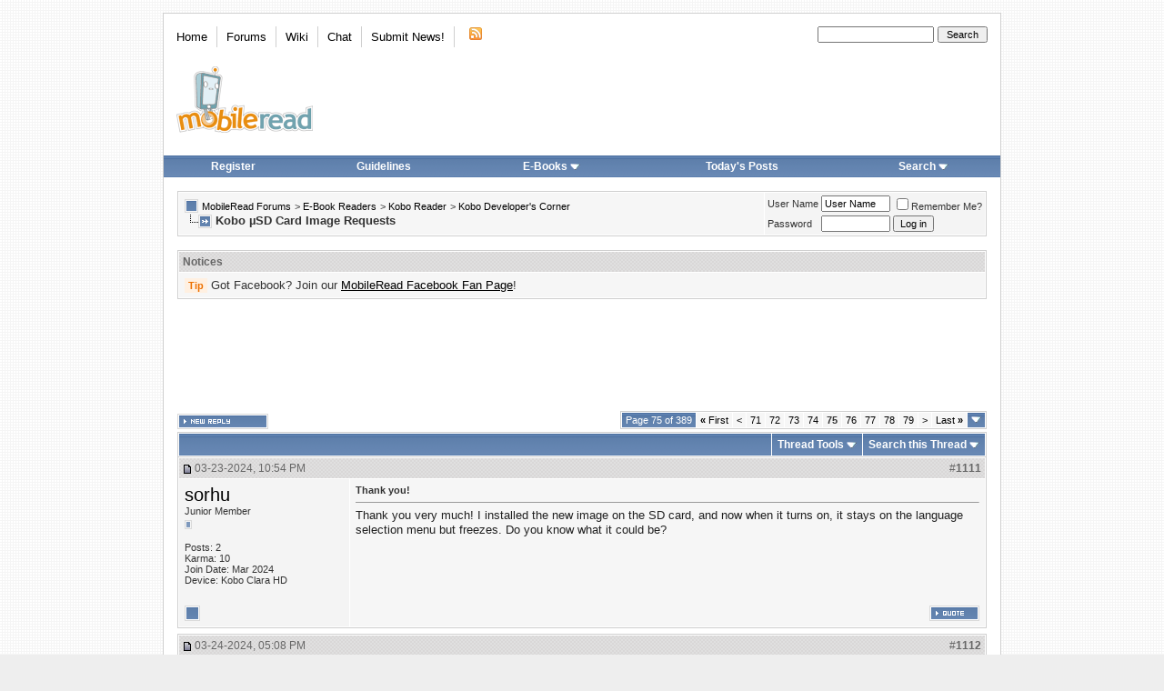

--- FILE ---
content_type: text/html; charset=ISO-8859-1
request_url: https://www.mobileread.com/forums/showthread.php?s=d604f17b8a31ef4972a540b9e6653f19&t=355778&page=75
body_size: 18152
content:
<!DOCTYPE html PUBLIC "-//W3C//DTD XHTML 1.0 Transitional//EN" "http://www.w3.org/TR/xhtml1/DTD/xhtml1-transitional.dtd">
<html xmlns="http://www.w3.org/1999/xhtml" dir="ltr" lang="en">
<head>
    <meta http-equiv="Content-Type" content="text/html; charset=ISO-8859-1" />
<link rel="publisher" href="https://plus.google.com/+mobileread" />

<meta name="keywords" content="firmware requests,  Kobo µSD Card Image Requests, MobileRead, ebooks, e-books, ebook, e-books, electronic books, free ebooks, e-book forum, Sony Portable Reader, Sony Reader, Sony PRS, PRS505, PRS-505, Sony Reader Forum, Amazon Kindle, Kindle, Amazon Kindle Forum, iLiad, iRex iLiad, iRex iLiad Forum, Bookeen, Cybook Bookeen, Jinke, HanLin, EInk, E-Ink, E-Paper, EPaper, PVI, PDF Viewer, Mobipocket, Adobe, MS Reader, DRM" />
<meta name="description" content="Page 75- Kobo µSD Card Image Requests Kobo Developer's Corner" />


<!-- CSS Stylesheet -->

<style type="text/css">@import url("https://www2.mobileread.com/c/vbulletin_css/style-1614546324-17.css");</style>

<link rel="stylesheet" type="text/css" href="https://www2.mobileread.com/c/vbulletin_important.css?v=385" />


<!-- / CSS Stylesheet -->

<script type="text/javascript" src="https://ajax.googleapis.com/ajax/libs/yui/2.9.0/build/yahoo-dom-event/yahoo-dom-event.js?v=385" integrity="sha256-NOS+kuxbCA+ohh7DGreL9juq07IkK1l1o43o0oB4V6o=" crossorigin="anonymous"></script>
<script type="text/javascript" src="https://ajax.googleapis.com/ajax/libs/yui/2.9.0/build/connection/connection-min.js?v=385" integrity="sha256-wSh638HGdh3LQiHjQhE5gb/PYGfg9lrb9BdnT16D2k0=" crossorigin="anonymous"></script>

<script type="text/javascript">
<!--
var SESSIONURL = "s=689f3601a333556ef0cfc377c447d866&";
var SECURITYTOKEN = "guest";
var IMGDIR_MISC = "https://www2.mobileread.com/i/mr/misc";
var vb_disable_ajax = parseInt("0", 10);
// -->
</script>
<script type="text/javascript" src="https://www2.mobileread.com/c/vbulletin_global.js?v=385"></script>
<script type="text/javascript" src="https://www2.mobileread.com/c/vbulletin_menu.js?v=385"></script>


<link rel="alternate" type="application/rss+xml" title="MobileRead Forums RSS Feed" href="https://www.mobileread.com/feeds/front.xml" />

<link rel="alternate" type="application/rss+xml" title="MobileRead Forums - Kobo Developer's Corner - RSS Feed" href="https://www.mobileread.com/feeds/247_rss20.xml" />


<link rel="shortcut icon" type="image/x-icon" href="https://www2.mobileread.com/i/favicon.ico" />
<link rel="search" type="application/opensearchdescription+xml" href="https://www.mobileread.com/static/search.xml" title="MobileRead" />









    <title> Kobo µSD Card Image Requests - Page 75 - MobileRead Forums</title>
    <script type="text/javascript" src="https://www2.mobileread.com/c/vbulletin_post_loader.js?v=385"></script>
    <style type="text/css" id="vbulletin_showthread_css">
        <!--
        
                                        #tag_edit_list { list-style:none; margin:0px; padding:0px; }
        #tag_edit_list li { float:left; display:block; width:200px; }
        #tag_edit_list li.mine { font-weight:bold; }
        
          #links div { white-space: nowrap; }
        #links img { vertical-align: middle; }
        -->
    </style>
</head>
<body onload="">
<!-- content table -->

<div id="container" class="tborder" style="width: 920px;">
	<div class="header_container">
		<div class="header">
			<a name="top"></a>
			<!-- logo -->
			<a href="https://www.mobileread.com?s=689f3601a333556ef0cfc377c447d866"><img id="logo_image" width="150" height="73" border="0" alt="MobileRead Forums" src="https://www2.mobileread.com/i/mr/misc/logo.png" title="MobileRead Forums"/></a>
			<!-- /logo -->

			<!-- topnav -->
			<ul class="top_menu_left">
				<li class="first"><a href="https://www.mobileread.com">Home</a></li><li><a href="https://www.mobileread.com/forums/">Forums</a></li><li><a href="https://wiki.mobileread.com">Wiki</a></li><li><a href="https://irc.mr.gd/">Chat</a></li><li><a href="sendmessage.php?s=689f3601a333556ef0cfc377c447d866??s=689f3601a333556ef0cfc377c447d866">Submit News!</a></li>

				<li class="last"><a href="https://www.mobileread.com/feeds/front.xml"><img src="https://www2.mobileread.com/i/mr/misc/rss.gif" border="0" width="18" height="16" alt="MobileRead RSS Feed" /></a></li>

			</ul>

			<ul class="top_menu_right">
			<li>
				<form action="search.php" method="post">
				<input type="hidden" name="do" value="process" />
				<input type="hidden" name="showposts" value="0" />
				<input type="hidden" name="childforums" value="1" />
				<input type="hidden" name="securitytoken" value="guest" />
				<input type="hidden" name="s" value="" />
				<input type="text" class="button" name="query" size="20" style="width:120px" />
				<input name="search" value="Search" type="submit" class="button" style="width: 5em;" />
				</form>
			</li>
			</ul>
			<!-- /topnav -->
		</div>

		<!-- nav buttons bar -->
		<table cellpadding="0" cellspacing="0" border="0" width="100%" align="center" style="height:24px;">
		<tr align="center">
			
			
				<td class="vbmenu_control"><a href="register.php?s=689f3601a333556ef0cfc377c447d866" rel="nofollow">Register</a></td>
				<td class="vbmenu_control"><a href="faq.php?s=689f3601a333556ef0cfc377c447d866&amp;faq=vb_faq#faq_posting_guidelines" rel="nofollow">Guidelines</a></td>
			
			
			
				<td class="vbmenu_control"><a id="navbar_ebooks" href="ebooks.php??s=689f3601a333556ef0cfc377c447d866order=desc&amp;sort=dateline">E-Books</a> <script type="text/javascript"> vbmenu_register("navbar_ebooks"); </script></td>
				
					
					<td class="vbmenu_control"><a href="search.php?s=689f3601a333556ef0cfc377c447d866&amp;do=getdaily" accesskey="2">Today's Posts</a></td>
					
					<td class="vbmenu_control"><a id="navbar_search" href="search.php?s=689f3601a333556ef0cfc377c447d866" accesskey="4" rel="nofollow">Search</a> <script type="text/javascript"> vbmenu_register("navbar_search"); </script></td>
				
			    
			    
			
			
			
			</tr>
		</table>
		<br />
		<!-- / nav buttons bar -->
	</div>




<!-- open content container -->

<div align="center">
	<div class="page" style="width:920px; text-align:left">
		<div style="padding:0px 15px 0px 15px" align="left">


<!-- breadcrumb, login, pm info -->
<table class="tborder" cellpadding="6" cellspacing="1" border="0" width="100%" align="center">
<tr>
	<td class="alt1" width="100%">
		
			<table cellpadding="0" cellspacing="0" border="0">
			<tr valign="bottom">
				<td><a href="#" onclick="history.back(1); return false;"><img src="https://www2.mobileread.com/i/mr/misc/navbits_start.gif" alt="Go Back" border="0" /></a></td>
				<td>&nbsp;</td>
				<td width="100%"><span class="navbar"><a href="index.php?s=689f3601a333556ef0cfc377c447d866" accesskey="1">MobileRead Forums</a></span> 
	<span class="navbar">&gt; <a href="forumdisplay.php?s=689f3601a333556ef0cfc377c447d866&amp;f=50">E-Book Readers</a></span>


	<span class="navbar">&gt; <a href="forumdisplay.php?s=689f3601a333556ef0cfc377c447d866&amp;f=223">Kobo Reader</a></span>


	<span class="navbar">&gt; <a href="forumdisplay.php?s=689f3601a333556ef0cfc377c447d866&amp;f=247">Kobo Developer's Corner</a></span>

</td>
			</tr>
			<tr>
				<td class="navbar" style="font-size:10pt; padding-top:1px" colspan="3"><a href="/forums/showthread.php?s=d604f17b8a31ef4972a540b9e6653f19&amp;t=355778&amp;page=75"><img class="inlineimg" src="https://www2.mobileread.com/i/mr/misc/navbits_finallink_ltr.gif" alt="Reload this Page" border="0" /></a> <strong>
	 Kobo µSD Card Image Requests

</strong></td>
			</tr>
			</table>
		
	</td>

	<td class="alt2" nowrap="nowrap" style="padding:0px">
		<!-- login form -->
		<form action="login.php?do=login" method="post" onsubmit="md5hash(vb_login_password, vb_login_md5password, vb_login_md5password_utf, 0)">
		<script type="text/javascript" src="https://www2.mobileread.com/c/vbulletin_md5.js?v=385"></script>
		<table cellpadding="0" cellspacing="3" border="0">
		<tr>
			<td class="smallfont" style="white-space: nowrap;"><label for="navbar_username">User Name</label></td>
			<td><input type="text" class="bginput" style="font-size: 11px" name="vb_login_username" id="navbar_username" size="10" accesskey="u" tabindex="101" value="User Name" onfocus="if (this.value == 'User Name') this.value = '';" /></td>
			<td class="smallfont" nowrap="nowrap"><label for="cb_cookieuser_navbar"><input type="checkbox" name="cookieuser" value="1" tabindex="103" id="cb_cookieuser_navbar" accesskey="c" />Remember Me?</label></td>
		</tr>
		<tr>
			<td class="smallfont"><label for="navbar_password">Password</label></td>
			<td><input type="password" class="bginput" style="font-size: 11px" name="vb_login_password" id="navbar_password" size="10" tabindex="102" /></td>
			<td><input type="submit" class="button" value="Log in" tabindex="104" title="Enter your username and password in the boxes provided to login, or click the 'register' button to create a profile for yourself." accesskey="s" /></td>
		</tr>
		</table>
		<input type="hidden" name="s" value="689f3601a333556ef0cfc377c447d866" />
		<input type="hidden" name="securitytoken" value="guest" />
		<input type="hidden" name="do" value="login" />
		<input type="hidden" name="vb_login_md5password" />
		<input type="hidden" name="vb_login_md5password_utf" />
		</form>
		<!-- / login form -->
	</td>

</tr>
</table>
<!-- / breadcrumb, login, pm info -->

<br />

<!-- google_ad_section_start(weight=ignore) -->



<!-- google_ad_section_end -->	


<form action="profile.php?do=dismissnotice" method="post" id="notices">
<input type="hidden" name="do" value="dismissnotice" />
<input type="hidden" name="securitytoken" value="guest" />
<input type="hidden" id="dismiss_notice_hidden" name="dismiss_noticeid" value="" />
<input type="hidden" name="url" value="/forums/showthread.php?t=355778&amp;page=75" />
	<table class="tborder" cellpadding="6" cellspacing="1" border="0" width="100%" align="center">
	<tr>
		<td class="thead">Notices</td>
	</tr>
	<tr>
		<td class="alt1">
			<div class="navbar_notice" id="navbar_notice_12">
	<span class="prefix clementine">Tip</span> Got Facebook? Join our <a style="text-decoration: underline;" href="http://www.facebook.com/mobileread">MobileRead Facebook Fan Page</a>!
</div>
		</td>
	</tr>
	</table>
	<br />
</form>





<!-- NAVBAR POPUP MENUS -->

	

	<div class="vbmenu_popup" id="navbar_ebooks_menu" style="display:none;margin-top:3px">
		<table cellpadding="4" cellspacing="1" border="0">
		<tr><td class="thead">Latest Uploads</td></tr>
		<tr><td class="vbmenu_option"><a href="ebooks.php?order=desc&amp;sort=dateline">Browse Latest Uploads</a></td></tr>
		<tr><td class="vbmenu_option"><a href="https://www.mobileread.com/feeds/ebooks.xml">Latest Uploads (Feed)</a></td></tr>
		<tr><td class="vbmenu_option"><a href="https://www.mobileread.com/mobiguide">Kindle Download Guide</a></td></tr>
		<tr><td class="thead">Formats</td></tr>
		<tr><td class="vbmenu_option"><a href="ebooks.php?forumid=128">Kindle (MOBI)</a></td></tr>
		<tr><td class="vbmenu_option"><a href="ebooks.php?forumid=126">Sony BBeB (LRF)</a></td></tr>
		<tr><td class="vbmenu_option"><a href="ebooks.php?forumid=130">ePub (EPUB)</a></td></tr>
		<tr><td class="vbmenu_option"><a href="ebooks.php?forumid=153">eBookwise (IMP)</a></td></tr>
		<tr><td class="vbmenu_option"><a href="ebooks.php?forumid=138">Miscellaneous</a></td></tr>
		</table>
	</div>

	
	<!-- header quick search form -->
	<div class="vbmenu_popup" id="navbar_search_menu" style="display:none;margin-top:3px" align="left">
		<table cellpadding="4" cellspacing="1" border="0">
		<tr>
			<td class="thead">Search Forums</td>
		</tr>
		<tr>
			<td class="vbmenu_option" title="nohilite">
				<form action="search.php?do=process" method="post">

					<input type="hidden" name="do" value="process" />
					<input type="hidden" name="quicksearch" value="1" />
					<input type="hidden" name="childforums" value="1" />
					<input type="hidden" name="exactname" value="1" />
					<input type="hidden" name="s" value="689f3601a333556ef0cfc377c447d866" />
					<input type="hidden" name="securitytoken" value="guest" />
					<input type="text" class="bginput" name="query" size="25" tabindex="1001" />
					<input type="submit" class="button" value="Go" tabindex="1004" />
					<div style="margin-top:6px">
						<label for="rb_nb_sp0"><input type="radio" name="showposts" value="0" id="rb_nb_sp0" tabindex="1002" checked="checked" />Show Threads</label>
						&nbsp;
						<label for="rb_nb_sp1"><input type="radio" name="showposts" value="1" id="rb_nb_sp1" tabindex="1003" />Show Posts</label>
					</div>
				</form>
			</td>
		</tr>

		
		<tr>
			<td class="vbmenu_option"><a href="search.php?s=689f3601a333556ef0cfc377c447d866" accesskey="4" rel="nofollow">Advanced Search</a></td>
		</tr>
		
<tr>
        <td class="vbmenu_option">
                <a href="asearch.php" rel="nofollow">Attachment Search</a>
        </td>
</tr>

		</table>
	</div>
	<!-- / header quick search form -->
	

	
<!-- / NAVBAR POPUP MENUS -->

<!-- PAGENAV POPUP -->
	<div class="vbmenu_popup" id="navbar_posts_menu" style="display:none;margin-top:3px">
		<table cellpadding="4" cellspacing="1" border="0">
		<tr><td class="thead">Find New Posts</td></tr>
		<tr><td class="vbmenu_option"><a href="search.php?s=689f3601a333556ef0cfc377c447d866&amp;do=getnew" accesskey="2">All New Posts</a></td></tr>
		<tr><td class="vbmenu_option"><a href="search.php?s=689f3601a333556ef0cfc377c447d866&amp;do=getnew&amp;exclude=126,128,130,138,153" accesskey="2">- w/o E-Book Uploads</a></td></tr>
		<tr><td class="vbmenu_option"><a href="search.php?s=689f3601a333556ef0cfc377c447d866&amp;do=getdaily&amp;days=1">Last 24 Hours</a></td></tr>
		<tr><td class="vbmenu_option"><a href="search.php?s=689f3601a333556ef0cfc377c447d866&amp;do=getdaily&amp;days=2">Last 2 Days</a></td></tr>
		<tr><td class="vbmenu_option"><a href="search.php?s=689f3601a333556ef0cfc377c447d866&amp;do=getdaily&amp;days=5">Last 5 Days</a></td></tr>
		<tr><td class="vbmenu_option"><a href="search.php?s=689f3601a333556ef0cfc377c447d866&amp;do=finduser&userid=0">Your Posts</a></td></tr>
		
		</table>
	</div>
	
	<div class="vbmenu_popup" id="pagenav_menu" style="display:none">
		<table cellpadding="4" cellspacing="1" border="0">
		<tr>
			<td class="thead" nowrap="nowrap">Go to Page...</td>
		</tr>
		<tr>
			<td class="vbmenu_option" title="nohilite">
			<form action="index.php" method="get" onsubmit="return this.gotopage()" id="pagenav_form">
				<input type="text" class="bginput" id="pagenav_itxt" style="font-size:11px" size="4" />
				<input type="button" class="button" id="pagenav_ibtn" value="Go" />
			</form>
			</td>
		</tr>
		</table>
	</div>
<!-- / PAGENAV POPUP -->





    
        <div style='width:728px; margin: 2px auto 16px;'>
            <script async src="//pagead2.googlesyndication.com/pagead/js/adsbygoogle.js"></script>
            <!-- forum_thread_atf_728_90 -->
            <ins class="adsbygoogle"
                 style="display:inline-block;width:728px;height:90px"
                 data-ad-client="ca-pub-0096032782368541"
                 data-ad-slot="6922881635"></ins>
            <script>
                (adsbygoogle = window.adsbygoogle || []).push({});
            </script>
        </div>
    
    
    







<a name="poststop" id="poststop"></a>

<!-- controls above postbits -->
<table cellpadding="0" cellspacing="0" border="0" width="100%" style="margin-bottom:3px">
    <tr valign="bottom">
        
            <td class="smallfont"><a href="newreply.php?s=689f3601a333556ef0cfc377c447d866&amp;do=newreply&amp;noquote=1&amp;p=4408480" rel="nofollow"><img src="https://www2.mobileread.com/i/mr/buttons/reply.gif" alt="Reply" border="0" /></a></td>
            
        <td align="right"><div class="pagenav" align="right">
<table class="tborder" cellpadding="3" cellspacing="1" border="0">
<tr>
	<td class="vbmenu_control" style="font-weight:normal">Page 75 of 389</td>
	<td class="alt1" nowrap="nowrap"><a rel="start" class="smallfont" href="showthread.php?s=689f3601a333556ef0cfc377c447d866&amp;t=355778" title="First Page - Results 1 to 15 of 5,828"><strong>&laquo;</strong> First</a></td>
	<td class="alt1"><a rel="prev" class="smallfont" href="showthread.php?s=689f3601a333556ef0cfc377c447d866&amp;t=355778&amp;page=74" title="Prev Page - Results 1,096 to 1,110 of 5,828">&lt;</a></td>
	<td class="alt1"><a class="smallfont" href="showthread.php?s=689f3601a333556ef0cfc377c447d866&amp;t=355778&amp;page=71" title="Show results 1,051 to 1,065 of 5,828">71</a></td><td class="alt1"><a class="smallfont" href="showthread.php?s=689f3601a333556ef0cfc377c447d866&amp;t=355778&amp;page=72" title="Show results 1,066 to 1,080 of 5,828">72</a></td><td class="alt1"><a class="smallfont" href="showthread.php?s=689f3601a333556ef0cfc377c447d866&amp;t=355778&amp;page=73" title="Show results 1,081 to 1,095 of 5,828">73</a></td><td class="alt1"><a class="smallfont" href="showthread.php?s=689f3601a333556ef0cfc377c447d866&amp;t=355778&amp;page=74" title="Show results 1,096 to 1,110 of 5,828">74</a></td>	<td class="alt2"><span class="smallfont" title="Showing results 1,111 to 1,125 of 5,828"><strong>75</strong></span></td>
 <td class="alt1"><a class="smallfont" href="showthread.php?s=689f3601a333556ef0cfc377c447d866&amp;t=355778&amp;page=76" title="Show results 1,126 to 1,140 of 5,828">76</a></td><td class="alt1"><a class="smallfont" href="showthread.php?s=689f3601a333556ef0cfc377c447d866&amp;t=355778&amp;page=77" title="Show results 1,141 to 1,155 of 5,828">77</a></td><td class="alt1"><a class="smallfont" href="showthread.php?s=689f3601a333556ef0cfc377c447d866&amp;t=355778&amp;page=78" title="Show results 1,156 to 1,170 of 5,828">78</a></td><td class="alt1"><a class="smallfont" href="showthread.php?s=689f3601a333556ef0cfc377c447d866&amp;t=355778&amp;page=79" title="Show results 1,171 to 1,185 of 5,828">79</a></td>
	<td class="alt1"><a rel="next" class="smallfont" href="showthread.php?s=689f3601a333556ef0cfc377c447d866&amp;t=355778&amp;page=76" title="Next Page - Results 1,126 to 1,140 of 5,828">&gt;</a></td>
	<td class="alt1" nowrap="nowrap"><a class="smallfont" href="showthread.php?s=689f3601a333556ef0cfc377c447d866&amp;t=355778&amp;page=389" title="Last Page - Results 5,821 to 5,828 of 5,828">Last <strong>&raquo;</strong></a></td>
	<td class="vbmenu_control" title="showthread.php?s=689f3601a333556ef0cfc377c447d866&amp;t=355778"><a name="PageNav"></a></td>
</tr>
</table>
</div></td>
    </tr>
</table>
<!-- / controls above postbits -->

<!-- toolbar -->
<table class="tborder" cellpadding="6" cellspacing="1" border="0" width="100%" align="center" style="border-bottom-width:0px">
    <tr>
        <td class="tcat" width="100%">
            <div class="smallfont">
                
                &nbsp;
            </div>
        </td>
        <td class="vbmenu_control" id="threadtools" nowrap="nowrap">
            <a href="/forums/showthread.php?t=355778&amp;page=75&amp;nojs=1#goto_threadtools">Thread Tools</a>
            <script type="text/javascript"> vbmenu_register("threadtools"); </script>
        </td>
        
            <td class="vbmenu_control" id="threadsearch" nowrap="nowrap">
                <a href="/forums/showthread.php?t=355778&amp;page=75&amp;nojs=1#goto_threadsearch">Search this Thread</a>
                <script type="text/javascript"> vbmenu_register("threadsearch"); </script>
            </td>
        
        
        

        

    </tr>
</table>
<!-- / toolbar -->



<!-- end content table -->

		</div>
	</div>
</div>

<!-- / close content container -->
<!-- / end content table -->





<div id="posts"><!-- post #4408480 -->

	<!-- open content container -->

<div align="center">
	<div class="page" style="width:920px; text-align:left">
		<div style="padding:0px 15px 0px 15px" align="left">

	<div id="edit4408480" style="padding:0px 0px 6px 0px">
	<!-- this is not the last post shown on the page -->



<table id="post4408480" class="tborder" cellpadding="6" cellspacing="0" border="0" width="100%" align="center">
<tr>
	
		<td class="thead" style="font-weight:normal; border: 1px solid #fff; border-right: 0px" >
			<!-- status icon and date -->
			<a name="post4408480"><img class="inlineimg" src="https://www2.mobileread.com/i/mr/statusicon/post_old.gif" alt="Old" border="0" /></a>
			03-23-2024, 10:54 PM
			
			<!-- / status icon and date -->				
		</td>
		<td class="thead" style="font-weight:normal; border: 1px solid #fff; border-left: 0px" align="right">
			&nbsp;
			#<a href="showpost.php?s=689f3601a333556ef0cfc377c447d866&amp;p=4408480&amp;postcount=1111" target="new" rel="nofollow" id="postcount4408480" name="1111"><strong>1111</strong></a>
			
		</td>
	
</tr>
<tr valign="top">
	<td class="alt2" width="175" style="border: 1px solid #fff; border-top: 0px; border-bottom: 0px">
			
			<div id="postmenu_4408480">
				
				<a class="bigusername" href="member.php?s=689f3601a333556ef0cfc377c447d866&amp;u=356655">sorhu</a>
				<script type="text/javascript"> vbmenu_register("postmenu_4408480", true); </script>
				
			</div>
			
			<div class="smallfont">Junior Member</div>
			
			<div style="padding:4px 0px 2px;"><span id="repdisplay_4408480_356655"><img class="inlineimg" src="https://www2.mobileread.com/i/mr/reputation/reputation_pos.gif" alt="sorhu began at the beginning." border="0" /></span></div>

			
		
			
			
			<div class="smallfont">
				&nbsp;<br />
				<div>Posts: 2</div>
				<div>Karma: 10</div>
				<div>Join Date: Mar 2024</div>
				
				
				
				<div>Device: Kobo Clara HD</div>
				
				
				<div style="padding:5px 0px 5px">    </div>
			</div>					
		
	</td>
	
	<td class="alt1" id="td_post_4408480" style="border-right: 1px solid #fff">
	
		
		
			<!-- icon and title -->
			<div class="smallfont">
				
				<strong>Thank you!</strong>
			</div>
			<hr size="1" style="color:#fff; background-color:#fff" />
			<!-- / icon and title -->
		
		
		<!-- message -->
		<div id="post_message_4408480" class="vb_postbit">
			
			Thank you very much! I installed the new image on the SD card, and now when it turns on, it stays on the language selection menu but freezes. Do you know what it could be?
		</div>
		<!-- / message -->
	
		
		
		
		


		
		
		
		
		
		
	
	</td>
</tr>
<tr>
	<td class="alt2" style="border: 1px solid #fff; border-top: 0px">
		<img class="inlineimg" src="https://www2.mobileread.com/i/mr/statusicon/user_offline.gif" alt="sorhu is offline" border="0" />


						
		
		
		
		&nbsp;
	</td>
	
	<td class="alt1" align="right" style="border: 1px solid #fff; border-left: 0px; border-top: 0px">
	
		<!-- controls -->
		
		
		
			<a href="newreply.php?s=689f3601a333556ef0cfc377c447d866&amp;do=newreply&amp;p=4408480" rel="nofollow"><img src="https://www2.mobileread.com/i/mr/buttons/quote.gif" alt="Reply With Quote" border="0" /></a>
		
		
		
		
		
		
		
			
		
		
		<!-- / controls -->
	</td>
</tr>
</table>


<!-- post 4408480 popup menu -->
<div class="vbmenu_popup" id="postmenu_4408480_menu" style="display:none">
	<table cellpadding="4" cellspacing="1" border="0">
	<tr>
		<td class="thead">sorhu</td>
	</tr>
	
		<tr><td class="vbmenu_option"><a href="member.php?s=689f3601a333556ef0cfc377c447d866&amp;u=356655">View Public Profile</a></td></tr>
	
	
	
	
	
		<tr><td class="vbmenu_option"><a href="search.php?s=689f3601a333556ef0cfc377c447d866&amp;do=finduser&amp;u=356655" rel="nofollow">Find More Posts by sorhu</a></td></tr>
	
	<tr>
		<td class="vbmenu_option"><a href="memberfeed.php?s=689f3601a333556ef0cfc377c447d866&amp;u=356655">Track Posts by sorhu via RSS</a></td>
	</tr>
	
	
	</table>
</div>
<!-- / post 4408480 popup menu -->


	</div>
	
		</div>
	</div>
</div>

<!-- / close content container -->

<!-- / post #4408480 --><!-- post #4408697 -->

	<!-- open content container -->

<div align="center">
	<div class="page" style="width:920px; text-align:left">
		<div style="padding:0px 15px 0px 15px" align="left">

	<div id="edit4408697" style="padding:0px 0px 6px 0px">
	<!-- this is not the last post shown on the page -->



<table id="post4408697" class="tborder" cellpadding="6" cellspacing="0" border="0" width="100%" align="center">
<tr>
	
		<td class="thead" style="font-weight:normal; border: 1px solid #fff; border-right: 0px" >
			<!-- status icon and date -->
			<a name="post4408697"><img class="inlineimg" src="https://www2.mobileread.com/i/mr/statusicon/post_old.gif" alt="Old" border="0" /></a>
			03-24-2024, 05:08 PM
			
			<!-- / status icon and date -->				
		</td>
		<td class="thead" style="font-weight:normal; border: 1px solid #fff; border-left: 0px" align="right">
			&nbsp;
			#<a href="showpost.php?s=689f3601a333556ef0cfc377c447d866&amp;p=4408697&amp;postcount=1112" target="new" rel="nofollow" id="postcount4408697" name="1112"><strong>1112</strong></a>
			
		</td>
	
</tr>
<tr valign="top">
	<td class="alt2" width="175" style="border: 1px solid #fff; border-top: 0px; border-bottom: 0px">
			
			<div id="postmenu_4408697">
				
				<a class="bigusername" href="member.php?s=689f3601a333556ef0cfc377c447d866&amp;u=356575">straky98</a>
				<script type="text/javascript"> vbmenu_register("postmenu_4408697", true); </script>
				
			</div>
			
			<div class="smallfont">Junior Member</div>
			
			<div style="padding:4px 0px 2px;"><span id="repdisplay_4408697_356575"><img class="inlineimg" src="https://www2.mobileread.com/i/mr/reputation/reputation_pos.gif" alt="straky98 began at the beginning." border="0" /></span></div>

			
		
			
			
			<div class="smallfont">
				&nbsp;<br />
				<div>Posts: 3</div>
				<div>Karma: 10</div>
				<div>Join Date: Mar 2024</div>
				
				
				
				<div>Device: Kobo Clara HD</div>
				
				
				<div style="padding:5px 0px 5px">    </div>
			</div>					
		
	</td>
	
	<td class="alt1" id="td_post_4408697" style="border-right: 1px solid #fff">
	
		
		
		
		<!-- message -->
		<div id="post_message_4408697" class="vb_postbit">
			
			Could I get an image for Kobo Clara HD please?<br />
I've activated my PM function &#128513;
		</div>
		<!-- / message -->
	
		
		
		
		
		
		
		
		
		
		
	
	</td>
</tr>
<tr>
	<td class="alt2" style="border: 1px solid #fff; border-top: 0px">
		<img class="inlineimg" src="https://www2.mobileread.com/i/mr/statusicon/user_offline.gif" alt="straky98 is offline" border="0" />


						
		
		
		
		&nbsp;
	</td>
	
	<td class="alt1" align="right" style="border: 1px solid #fff; border-left: 0px; border-top: 0px">
	
		<!-- controls -->
		
		
		
			<a href="newreply.php?s=689f3601a333556ef0cfc377c447d866&amp;do=newreply&amp;p=4408697" rel="nofollow"><img src="https://www2.mobileread.com/i/mr/buttons/quote.gif" alt="Reply With Quote" border="0" /></a>
		
		
		
		
		
		
		
			
		
		
		<!-- / controls -->
	</td>
</tr>
</table>
<div style="padding: 6px 0px 0px 0px">

    <table class="tborder" cellpadding="6" cellspacing="1" border="0" width="100%" align="center">
    
        <tr>
            <td class="thead" align="left" colspan="2" style="font-weight:normal; border: 1px solid #fff; border-right: 0px">Advert</td>
        </tr>
    
    <tr valign="top">
        <td colspan="2" class="alt1" style="border-right: 1px solid #fff">
        <div class="vb_postbit" style="margin: -16px auto;">
            <div style='text-align:center; margin:0 auto;'>
            
                <script type="text/javascript">
                amzn_assoc_placement = "adunit0";
                amzn_assoc_tracking_id = "mr015-20";
                amzn_assoc_ad_mode = "search";
                amzn_assoc_ad_type = "smart";
                amzn_assoc_prime = false;
                amzn_assoc_enable_swipe_on_mobile = false;
                amzn_assoc_marketplace = "amazon";
                amzn_assoc_region = "US";
            
            
            
            
                amzn_assoc_default_search_phrase = "sony digital paper";
            
            
            
            
                amzn_assoc_default_category = "All";
                amzn_assoc_linkid = "c67ffa736ff0f59bb1d762b8a931985c";
                amzn_assoc_design = "in_content";
                amzn_assoc_title = "";
                </script>
                <script src="//z-na.amazon-adsystem.com/widgets/onejs?MarketPlace=US"></script>
            
            </div>
        </div>
        </td>
    </tr>
    </table>

</div>


<!-- post 4408697 popup menu -->
<div class="vbmenu_popup" id="postmenu_4408697_menu" style="display:none">
	<table cellpadding="4" cellspacing="1" border="0">
	<tr>
		<td class="thead">straky98</td>
	</tr>
	
		<tr><td class="vbmenu_option"><a href="member.php?s=689f3601a333556ef0cfc377c447d866&amp;u=356575">View Public Profile</a></td></tr>
	
	
	
	
	
		<tr><td class="vbmenu_option"><a href="search.php?s=689f3601a333556ef0cfc377c447d866&amp;do=finduser&amp;u=356575" rel="nofollow">Find More Posts by straky98</a></td></tr>
	
	<tr>
		<td class="vbmenu_option"><a href="memberfeed.php?s=689f3601a333556ef0cfc377c447d866&amp;u=356575">Track Posts by straky98 via RSS</a></td>
	</tr>
	
	
	</table>
</div>
<!-- / post 4408697 popup menu -->


	</div>
	
		</div>
	</div>
</div>

<!-- / close content container -->

<!-- / post #4408697 --><!-- post #4408792 -->

	<!-- open content container -->

<div align="center">
	<div class="page" style="width:920px; text-align:left">
		<div style="padding:0px 15px 0px 15px" align="left">

	<div id="edit4408792" style="padding:0px 0px 6px 0px">
	<!-- this is not the last post shown on the page -->



<table id="post4408792" class="tborder" cellpadding="6" cellspacing="0" border="0" width="100%" align="center">
<tr>
	
		<td class="thead" style="font-weight:normal; border: 1px solid #fff; border-right: 0px" >
			<!-- status icon and date -->
			<a name="post4408792"><img class="inlineimg" src="https://www2.mobileread.com/i/mr/statusicon/post_old.gif" alt="Old" border="0" /></a>
			03-25-2024, 12:45 AM
			
			<!-- / status icon and date -->				
		</td>
		<td class="thead" style="font-weight:normal; border: 1px solid #fff; border-left: 0px" align="right">
			&nbsp;
			#<a href="showpost.php?s=689f3601a333556ef0cfc377c447d866&amp;p=4408792&amp;postcount=1113" target="new" rel="nofollow" id="postcount4408792" name="1113"><strong>1113</strong></a>
			
		</td>
	
</tr>
<tr valign="top">
	<td class="alt2" width="175" style="border: 1px solid #fff; border-top: 0px; border-bottom: 0px">
			
			<div id="postmenu_4408792">
				
				<a class="bigusername" href="member.php?s=689f3601a333556ef0cfc377c447d866&amp;u=356866">mff47025</a>
				<script type="text/javascript"> vbmenu_register("postmenu_4408792", true); </script>
				
			</div>
			
			<div class="smallfont">Junior Member</div>
			
			<div style="padding:4px 0px 2px;"><span id="repdisplay_4408792_356866"><img class="inlineimg" src="https://www2.mobileread.com/i/mr/reputation/reputation_pos.gif" alt="mff47025 began at the beginning." border="0" /></span></div>

			
		
			
			
			<div class="smallfont">
				&nbsp;<br />
				<div>Posts: 5</div>
				<div>Karma: 10</div>
				<div>Join Date: Mar 2024</div>
				
				
				
				<div>Device: Kobu Clara HD</div>
				
				
				<div style="padding:5px 0px 5px">    </div>
			</div>					
		
	</td>
	
	<td class="alt1" id="td_post_4408792" style="border-right: 1px solid #fff">
	
		
		
		
		<!-- message -->
		<div id="post_message_4408792" class="vb_postbit">
			


			I would like to request a SD firmware for  a Kobo N249 Clara HD.<br />
thanks
		</div>
		<!-- / message -->
	
		
		
		
		
		
		
		
		
		
		
	
	</td>
</tr>
<tr>
	<td class="alt2" style="border: 1px solid #fff; border-top: 0px">
		<img class="inlineimg" src="https://www2.mobileread.com/i/mr/statusicon/user_offline.gif" alt="mff47025 is offline" border="0" />


						
		
		
		
		&nbsp;
	</td>
	
	<td class="alt1" align="right" style="border: 1px solid #fff; border-left: 0px; border-top: 0px">
	
		<!-- controls -->
		
		
		
			<a href="newreply.php?s=689f3601a333556ef0cfc377c447d866&amp;do=newreply&amp;p=4408792" rel="nofollow"><img src="https://www2.mobileread.com/i/mr/buttons/quote.gif" alt="Reply With Quote" border="0" /></a>
		
		
		
		
		
		
		
			
		
		
		<!-- / controls -->
	</td>
</tr>
</table>


<!-- post 4408792 popup menu -->
<div class="vbmenu_popup" id="postmenu_4408792_menu" style="display:none">
	<table cellpadding="4" cellspacing="1" border="0">
	<tr>
		<td class="thead">mff47025</td>
	</tr>
	
		<tr><td class="vbmenu_option"><a href="member.php?s=689f3601a333556ef0cfc377c447d866&amp;u=356866">View Public Profile</a></td></tr>
	
	
	
	
	
		<tr><td class="vbmenu_option"><a href="search.php?s=689f3601a333556ef0cfc377c447d866&amp;do=finduser&amp;u=356866" rel="nofollow">Find More Posts by mff47025</a></td></tr>
	
	<tr>
		<td class="vbmenu_option"><a href="memberfeed.php?s=689f3601a333556ef0cfc377c447d866&amp;u=356866">Track Posts by mff47025 via RSS</a></td>
	</tr>
	
	
	</table>
</div>
<!-- / post 4408792 popup menu -->


	</div>
	
		</div>
	</div>
</div>

<!-- / close content container -->

<!-- / post #4408792 --><!-- post #4408801 -->

	<!-- open content container -->

<div align="center">
	<div class="page" style="width:920px; text-align:left">
		<div style="padding:0px 15px 0px 15px" align="left">

	<div id="edit4408801" style="padding:0px 0px 6px 0px">
	<!-- this is not the last post shown on the page -->



<table id="post4408801" class="tborder" cellpadding="6" cellspacing="0" border="0" width="100%" align="center">
<tr>
	
		<td class="thead" style="font-weight:normal; border: 1px solid #fff; border-right: 0px" >
			<!-- status icon and date -->
			<a name="post4408801"><img class="inlineimg" src="https://www2.mobileread.com/i/mr/statusicon/post_old.gif" alt="Old" border="0" /></a>
			03-25-2024, 01:42 AM
			
			<!-- / status icon and date -->				
		</td>
		<td class="thead" style="font-weight:normal; border: 1px solid #fff; border-left: 0px" align="right">
			&nbsp;
			#<a href="showpost.php?s=689f3601a333556ef0cfc377c447d866&amp;p=4408801&amp;postcount=1114" target="new" rel="nofollow" id="postcount4408801" name="1114"><strong>1114</strong></a>
			
		</td>
	
</tr>
<tr valign="top">
	<td class="alt2" width="175" style="border: 1px solid #fff; border-top: 0px; border-bottom: 0px">
			
			<div id="postmenu_4408801">
				
				<a class="bigusername" href="member.php?s=689f3601a333556ef0cfc377c447d866&amp;u=71989">DNSB</a>
				<script type="text/javascript"> vbmenu_register("postmenu_4408801", true); </script>
				
			</div>
			
			<div class="smallfont">Bibliophagist</div>
			
			<div style="padding:4px 0px 2px;"><span id="repdisplay_4408801_71989"><img class="inlineimg" src="https://www2.mobileread.com/i/mr/reputation/reputation_pos.gif" alt="DNSB ought to be getting tired of karma fortunes by now." border="0" /><img class="inlineimg" src="https://www2.mobileread.com/i/mr/reputation/reputation_pos.gif" alt="DNSB ought to be getting tired of karma fortunes by now." border="0" /><img class="inlineimg" src="https://www2.mobileread.com/i/mr/reputation/reputation_pos.gif" alt="DNSB ought to be getting tired of karma fortunes by now." border="0" /><img class="inlineimg" src="https://www2.mobileread.com/i/mr/reputation/reputation_pos.gif" alt="DNSB ought to be getting tired of karma fortunes by now." border="0" /><img class="inlineimg" src="https://www2.mobileread.com/i/mr/reputation/reputation_pos.gif" alt="DNSB ought to be getting tired of karma fortunes by now." border="0" /><img class="inlineimg" src="https://www2.mobileread.com/i/mr/reputation/reputation_highpos.gif" alt="DNSB ought to be getting tired of karma fortunes by now." border="0" /><img class="inlineimg" src="https://www2.mobileread.com/i/mr/reputation/reputation_highpos.gif" alt="DNSB ought to be getting tired of karma fortunes by now." border="0" /><img class="inlineimg" src="https://www2.mobileread.com/i/mr/reputation/reputation_highpos.gif" alt="DNSB ought to be getting tired of karma fortunes by now." border="0" /><img class="inlineimg" src="https://www2.mobileread.com/i/mr/reputation/reputation_highpos.gif" alt="DNSB ought to be getting tired of karma fortunes by now." border="0" /><img class="inlineimg" src="https://www2.mobileread.com/i/mr/reputation/reputation_highpos.gif" alt="DNSB ought to be getting tired of karma fortunes by now." border="0" /><img class="inlineimg" src="https://www2.mobileread.com/i/mr/reputation/reputation_highpos.gif" alt="DNSB ought to be getting tired of karma fortunes by now." border="0" /></span></div>

			
		
			
				<div class="smallfont">
					&nbsp;<br /><a href="member.php?s=689f3601a333556ef0cfc377c447d866&amp;u=71989"><img src="https://www2.mobileread.com/i/customavatars/avatar71989_43.gif" width="160" height="160" alt="DNSB's Avatar" border="0" /></a>
				</div>
			
			
			<div class="smallfont">
				&nbsp;<br />
				<div>Posts: 49,655</div>
				<div>Karma: 174632684</div>
				<div>Join Date: Jul 2010</div>
				<div>Location: Vancouver</div>
				
				
				<div>Device: Kobo Sage, Libra Colour, Lenovo M8 FHD, Paperwhite 4, Tolino epos</div>
				
				
				<div style="padding:5px 0px 5px">    </div>
			</div>					
		
	</td>
	
	<td class="alt1" id="td_post_4408801" style="border-right: 1px solid #fff">
	
		
		
		
		<!-- message -->
		<div id="post_message_4408801" class="vb_postbit">
			
			PMs sent.
		</div>
		<!-- / message -->
	
		
		
		
		
		
		
		
		
		
		
	
	</td>
</tr>
<tr>
	<td class="alt2" style="border: 1px solid #fff; border-top: 0px">
		<img class="inlineimg" src="https://www2.mobileread.com/i/mr/statusicon/user_offline.gif" alt="DNSB is offline" border="0" />


						
		
		
		
		&nbsp;
	</td>
	
	<td class="alt1" align="right" style="border: 1px solid #fff; border-left: 0px; border-top: 0px">
	
		<!-- controls -->
		
		
		
			<a href="newreply.php?s=689f3601a333556ef0cfc377c447d866&amp;do=newreply&amp;p=4408801" rel="nofollow"><img src="https://www2.mobileread.com/i/mr/buttons/quote.gif" alt="Reply With Quote" border="0" /></a>
		
		
		
		
		
		
		
			
		
		
		<!-- / controls -->
	</td>
</tr>
</table>


<!-- post 4408801 popup menu -->
<div class="vbmenu_popup" id="postmenu_4408801_menu" style="display:none">
	<table cellpadding="4" cellspacing="1" border="0">
	<tr>
		<td class="thead">DNSB</td>
	</tr>
	
		<tr><td class="vbmenu_option"><a href="member.php?s=689f3601a333556ef0cfc377c447d866&amp;u=71989">View Public Profile</a></td></tr>
	
	
	
	
	
		<tr><td class="vbmenu_option"><a href="search.php?s=689f3601a333556ef0cfc377c447d866&amp;do=finduser&amp;u=71989" rel="nofollow">Find More Posts by DNSB</a></td></tr>
	
	<tr>
		<td class="vbmenu_option"><a href="memberfeed.php?s=689f3601a333556ef0cfc377c447d866&amp;u=71989">Track Posts by DNSB via RSS</a></td>
	</tr>
	
	
	</table>
</div>
<!-- / post 4408801 popup menu -->


	</div>
	
		</div>
	</div>
</div>

<!-- / close content container -->

<!-- / post #4408801 --><!-- post #4408906 -->

	<!-- open content container -->

<div align="center">
	<div class="page" style="width:920px; text-align:left">
		<div style="padding:0px 15px 0px 15px" align="left">

	<div id="edit4408906" style="padding:0px 0px 6px 0px">
	<!-- this is not the last post shown on the page -->



<table id="post4408906" class="tborder" cellpadding="6" cellspacing="0" border="0" width="100%" align="center">
<tr>
	
		<td class="thead" style="font-weight:normal; border: 1px solid #fff; border-right: 0px" >
			<!-- status icon and date -->
			<a name="post4408906"><img class="inlineimg" src="https://www2.mobileread.com/i/mr/statusicon/post_old.gif" alt="Old" border="0" /></a>
			03-25-2024, 11:54 AM
			
			<!-- / status icon and date -->				
		</td>
		<td class="thead" style="font-weight:normal; border: 1px solid #fff; border-left: 0px" align="right">
			&nbsp;
			#<a href="showpost.php?s=689f3601a333556ef0cfc377c447d866&amp;p=4408906&amp;postcount=1115" target="new" rel="nofollow" id="postcount4408906" name="1115"><strong>1115</strong></a>
			
		</td>
	
</tr>
<tr valign="top">
	<td class="alt2" width="175" style="border: 1px solid #fff; border-top: 0px; border-bottom: 0px">
			
			<div id="postmenu_4408906">
				
				<a class="bigusername" href="member.php?s=689f3601a333556ef0cfc377c447d866&amp;u=356934">rnrj157</a>
				<script type="text/javascript"> vbmenu_register("postmenu_4408906", true); </script>
				
			</div>
			
			<div class="smallfont">Junior Member</div>
			
			<div style="padding:4px 0px 2px;"><span id="repdisplay_4408906_356934"><img class="inlineimg" src="https://www2.mobileread.com/i/mr/reputation/reputation_pos.gif" alt="rnrj157 began at the beginning." border="0" /></span></div>

			
		
			
			
			<div class="smallfont">
				&nbsp;<br />
				<div>Posts: 1</div>
				<div>Karma: 10</div>
				<div>Join Date: Mar 2024</div>
				
				
				
				<div>Device: Kobo Clara</div>
				
				
				<div style="padding:5px 0px 5px">    </div>
			</div>					
		
	</td>
	
	<td class="alt1" id="td_post_4408906" style="border-right: 1px solid #fff">
	
		
		
		
		<!-- message -->
		<div id="post_message_4408906" class="vb_postbit">
			
			Hello, I would like to request the image for Kobo N249 Clara HD please! Thank you!
		</div>
		<!-- / message -->
	
		
		
		
		
		
		
		
		
		
		
	
	</td>
</tr>
<tr>
	<td class="alt2" style="border: 1px solid #fff; border-top: 0px">
		<img class="inlineimg" src="https://www2.mobileread.com/i/mr/statusicon/user_offline.gif" alt="rnrj157 is offline" border="0" />


						
		
		
		
		&nbsp;
	</td>
	
	<td class="alt1" align="right" style="border: 1px solid #fff; border-left: 0px; border-top: 0px">
	
		<!-- controls -->
		
		
		
			<a href="newreply.php?s=689f3601a333556ef0cfc377c447d866&amp;do=newreply&amp;p=4408906" rel="nofollow"><img src="https://www2.mobileread.com/i/mr/buttons/quote.gif" alt="Reply With Quote" border="0" /></a>
		
		
		
		
		
		
		
			
		
		
		<!-- / controls -->
	</td>
</tr>
</table>
<div style="padding: 6px 0px 0px 0px">

    <table class="tborder" cellpadding="6" cellspacing="1" border="0" width="100%" align="center">
    
        <tr>
            <td class="thead" align="left" colspan="2" style="font-weight:normal; border: 1px solid #fff; border-right: 0px">Advert</td>
        </tr>
    
    <tr valign="top">
        <td colspan="2" class="alt1" style="border-right: 1px solid #fff">
        <div class="vb_postbit">
            <div style='text-align:center; margin:2px auto;'>
            <script async src="//pagead2.googlesyndication.com/pagead/js/adsbygoogle.js"></script>
            <!-- thread_first_728_90 -->
            <ins class="adsbygoogle"
                 style="display:inline-block;width:728px;height:90px"
                 data-ad-client="ca-pub-0096032782368541"
                 data-ad-slot="2046793627"></ins>
            <script>
                (adsbygoogle = window.adsbygoogle || []).push({});
            </script>
            </div>
        </div>
        </td>
    </tr>
    </table>

</div>

<!-- post 4408906 popup menu -->
<div class="vbmenu_popup" id="postmenu_4408906_menu" style="display:none">
	<table cellpadding="4" cellspacing="1" border="0">
	<tr>
		<td class="thead">rnrj157</td>
	</tr>
	
		<tr><td class="vbmenu_option"><a href="member.php?s=689f3601a333556ef0cfc377c447d866&amp;u=356934">View Public Profile</a></td></tr>
	
	
	
	
	
		<tr><td class="vbmenu_option"><a href="search.php?s=689f3601a333556ef0cfc377c447d866&amp;do=finduser&amp;u=356934" rel="nofollow">Find More Posts by rnrj157</a></td></tr>
	
	<tr>
		<td class="vbmenu_option"><a href="memberfeed.php?s=689f3601a333556ef0cfc377c447d866&amp;u=356934">Track Posts by rnrj157 via RSS</a></td>
	</tr>
	
	
	</table>
</div>
<!-- / post 4408906 popup menu -->


	</div>
	
		</div>
	</div>
</div>

<!-- / close content container -->

<!-- / post #4408906 --><!-- post #4408991 -->

	<!-- open content container -->

<div align="center">
	<div class="page" style="width:920px; text-align:left">
		<div style="padding:0px 15px 0px 15px" align="left">

	<div id="edit4408991" style="padding:0px 0px 6px 0px">
	<!-- this is not the last post shown on the page -->



<table id="post4408991" class="tborder" cellpadding="6" cellspacing="0" border="0" width="100%" align="center">
<tr>
	
		<td class="thead" style="font-weight:normal; border: 1px solid #fff; border-right: 0px" >
			<!-- status icon and date -->
			<a name="post4408991"><img class="inlineimg" src="https://www2.mobileread.com/i/mr/statusicon/post_old.gif" alt="Old" border="0" /></a>
			03-25-2024, 06:02 PM
			
			<!-- / status icon and date -->				
		</td>
		<td class="thead" style="font-weight:normal; border: 1px solid #fff; border-left: 0px" align="right">
			&nbsp;
			#<a href="showpost.php?s=689f3601a333556ef0cfc377c447d866&amp;p=4408991&amp;postcount=1116" target="new" rel="nofollow" id="postcount4408991" name="1116"><strong>1116</strong></a>
			
		</td>
	
</tr>
<tr valign="top">
	<td class="alt2" width="175" style="border: 1px solid #fff; border-top: 0px; border-bottom: 0px">
			
			<div id="postmenu_4408991">
				
				<a class="bigusername" href="member.php?s=689f3601a333556ef0cfc377c447d866&amp;u=71989">DNSB</a>
				<script type="text/javascript"> vbmenu_register("postmenu_4408991", true); </script>
				
			</div>
			
			<div class="smallfont">Bibliophagist</div>
			
			<div style="padding:4px 0px 2px;"><span id="repdisplay_4408991_71989"><img class="inlineimg" src="https://www2.mobileread.com/i/mr/reputation/reputation_pos.gif" alt="DNSB ought to be getting tired of karma fortunes by now." border="0" /><img class="inlineimg" src="https://www2.mobileread.com/i/mr/reputation/reputation_pos.gif" alt="DNSB ought to be getting tired of karma fortunes by now." border="0" /><img class="inlineimg" src="https://www2.mobileread.com/i/mr/reputation/reputation_pos.gif" alt="DNSB ought to be getting tired of karma fortunes by now." border="0" /><img class="inlineimg" src="https://www2.mobileread.com/i/mr/reputation/reputation_pos.gif" alt="DNSB ought to be getting tired of karma fortunes by now." border="0" /><img class="inlineimg" src="https://www2.mobileread.com/i/mr/reputation/reputation_pos.gif" alt="DNSB ought to be getting tired of karma fortunes by now." border="0" /><img class="inlineimg" src="https://www2.mobileread.com/i/mr/reputation/reputation_highpos.gif" alt="DNSB ought to be getting tired of karma fortunes by now." border="0" /><img class="inlineimg" src="https://www2.mobileread.com/i/mr/reputation/reputation_highpos.gif" alt="DNSB ought to be getting tired of karma fortunes by now." border="0" /><img class="inlineimg" src="https://www2.mobileread.com/i/mr/reputation/reputation_highpos.gif" alt="DNSB ought to be getting tired of karma fortunes by now." border="0" /><img class="inlineimg" src="https://www2.mobileread.com/i/mr/reputation/reputation_highpos.gif" alt="DNSB ought to be getting tired of karma fortunes by now." border="0" /><img class="inlineimg" src="https://www2.mobileread.com/i/mr/reputation/reputation_highpos.gif" alt="DNSB ought to be getting tired of karma fortunes by now." border="0" /><img class="inlineimg" src="https://www2.mobileread.com/i/mr/reputation/reputation_highpos.gif" alt="DNSB ought to be getting tired of karma fortunes by now." border="0" /></span></div>

			
		
			
				<div class="smallfont">
					&nbsp;<br /><a href="member.php?s=689f3601a333556ef0cfc377c447d866&amp;u=71989"><img src="https://www2.mobileread.com/i/customavatars/avatar71989_43.gif" width="160" height="160" alt="DNSB's Avatar" border="0" /></a>
				</div>
			
			
			<div class="smallfont">
				&nbsp;<br />
				<div>Posts: 49,655</div>
				<div>Karma: 174632684</div>
				<div>Join Date: Jul 2010</div>
				<div>Location: Vancouver</div>
				
				
				<div>Device: Kobo Sage, Libra Colour, Lenovo M8 FHD, Paperwhite 4, Tolino epos</div>
				
				
				<div style="padding:5px 0px 5px">    </div>
			</div>					
		
	</td>
	
	<td class="alt1" id="td_post_4408991" style="border-right: 1px solid #fff">
	
		
		
		
		<!-- message -->
		<div id="post_message_4408991" class="vb_postbit">
			
			PM sent.
		</div>
		<!-- / message -->
	
		
		
		
		
		
		
		
		
		
		
	
	</td>
</tr>
<tr>
	<td class="alt2" style="border: 1px solid #fff; border-top: 0px">
		<img class="inlineimg" src="https://www2.mobileread.com/i/mr/statusicon/user_offline.gif" alt="DNSB is offline" border="0" />


						
		
		
		
		&nbsp;
	</td>
	
	<td class="alt1" align="right" style="border: 1px solid #fff; border-left: 0px; border-top: 0px">
	
		<!-- controls -->
		
		
		
			<a href="newreply.php?s=689f3601a333556ef0cfc377c447d866&amp;do=newreply&amp;p=4408991" rel="nofollow"><img src="https://www2.mobileread.com/i/mr/buttons/quote.gif" alt="Reply With Quote" border="0" /></a>
		
		
		
		
		
		
		
			
		
		
		<!-- / controls -->
	</td>
</tr>
</table>


<!-- post 4408991 popup menu -->
<div class="vbmenu_popup" id="postmenu_4408991_menu" style="display:none">
	<table cellpadding="4" cellspacing="1" border="0">
	<tr>
		<td class="thead">DNSB</td>
	</tr>
	
		<tr><td class="vbmenu_option"><a href="member.php?s=689f3601a333556ef0cfc377c447d866&amp;u=71989">View Public Profile</a></td></tr>
	
	
	
	
	
		<tr><td class="vbmenu_option"><a href="search.php?s=689f3601a333556ef0cfc377c447d866&amp;do=finduser&amp;u=71989" rel="nofollow">Find More Posts by DNSB</a></td></tr>
	
	<tr>
		<td class="vbmenu_option"><a href="memberfeed.php?s=689f3601a333556ef0cfc377c447d866&amp;u=71989">Track Posts by DNSB via RSS</a></td>
	</tr>
	
	
	</table>
</div>
<!-- / post 4408991 popup menu -->


	</div>
	
		</div>
	</div>
</div>

<!-- / close content container -->

<!-- / post #4408991 --><!-- post #4409120 -->

	<!-- open content container -->

<div align="center">
	<div class="page" style="width:920px; text-align:left">
		<div style="padding:0px 15px 0px 15px" align="left">

	<div id="edit4409120" style="padding:0px 0px 6px 0px">
	<!-- this is not the last post shown on the page -->



<table id="post4409120" class="tborder" cellpadding="6" cellspacing="0" border="0" width="100%" align="center">
<tr>
	
		<td class="thead" style="font-weight:normal; border: 1px solid #fff; border-right: 0px" >
			<!-- status icon and date -->
			<a name="post4409120"><img class="inlineimg" src="https://www2.mobileread.com/i/mr/statusicon/post_old.gif" alt="Old" border="0" /></a>
			03-26-2024, 02:00 AM
			
			<!-- / status icon and date -->				
		</td>
		<td class="thead" style="font-weight:normal; border: 1px solid #fff; border-left: 0px" align="right">
			&nbsp;
			#<a href="showpost.php?s=689f3601a333556ef0cfc377c447d866&amp;p=4409120&amp;postcount=1117" target="new" rel="nofollow" id="postcount4409120" name="1117"><strong>1117</strong></a>
			
		</td>
	
</tr>
<tr valign="top">
	<td class="alt2" width="175" style="border: 1px solid #fff; border-top: 0px; border-bottom: 0px">
			
			<div id="postmenu_4409120">
				
				<a class="bigusername" href="member.php?s=689f3601a333556ef0cfc377c447d866&amp;u=355046">iceblueshoes</a>
				<script type="text/javascript"> vbmenu_register("postmenu_4409120", true); </script>
				
			</div>
			
			<div class="smallfont">Junior Member</div>
			
			<div style="padding:4px 0px 2px;"><span id="repdisplay_4409120_355046"><img class="inlineimg" src="https://www2.mobileread.com/i/mr/reputation/reputation_pos.gif" alt="iceblueshoes began at the beginning." border="0" /></span></div>

			
		
			
			
			<div class="smallfont">
				&nbsp;<br />
				<div>Posts: 1</div>
				<div>Karma: 10</div>
				<div>Join Date: Mar 2024</div>
				
				
				
				<div>Device: Kobo Mini</div>
				
				
				<div style="padding:5px 0px 5px">    </div>
			</div>					
		
	</td>
	
	<td class="alt1" id="td_post_4409120" style="border-right: 1px solid #fff">
	
		
		
		
		<!-- message -->
		<div id="post_message_4409120" class="vb_postbit">
			
			Hello all.<br />
Noob here but anyone have a Kobo Mini disk image?<br />
I tried to update it so I could load a book on there and since them it seems to be bricked.<br />
<br />
Really appreciate if someone could point me in the right direction as up until then, the Mini was working fine.<br />
<br />
Thanks!
		</div>
		<!-- / message -->
	
		
		
		
		
		
		
		
		
		
		
	
	</td>
</tr>
<tr>
	<td class="alt2" style="border: 1px solid #fff; border-top: 0px">
		<img class="inlineimg" src="https://www2.mobileread.com/i/mr/statusicon/user_offline.gif" alt="iceblueshoes is offline" border="0" />


						
		
		
		
		&nbsp;
	</td>
	
	<td class="alt1" align="right" style="border: 1px solid #fff; border-left: 0px; border-top: 0px">
	
		<!-- controls -->
		
		
		
			<a href="newreply.php?s=689f3601a333556ef0cfc377c447d866&amp;do=newreply&amp;p=4409120" rel="nofollow"><img src="https://www2.mobileread.com/i/mr/buttons/quote.gif" alt="Reply With Quote" border="0" /></a>
		
		
		
		
		
		
		
			
		
		
		<!-- / controls -->
	</td>
</tr>
</table>


<!-- post 4409120 popup menu -->
<div class="vbmenu_popup" id="postmenu_4409120_menu" style="display:none">
	<table cellpadding="4" cellspacing="1" border="0">
	<tr>
		<td class="thead">iceblueshoes</td>
	</tr>
	
		<tr><td class="vbmenu_option"><a href="member.php?s=689f3601a333556ef0cfc377c447d866&amp;u=355046">View Public Profile</a></td></tr>
	
	
	
	
	
		<tr><td class="vbmenu_option"><a href="search.php?s=689f3601a333556ef0cfc377c447d866&amp;do=finduser&amp;u=355046" rel="nofollow">Find More Posts by iceblueshoes</a></td></tr>
	
	<tr>
		<td class="vbmenu_option"><a href="memberfeed.php?s=689f3601a333556ef0cfc377c447d866&amp;u=355046">Track Posts by iceblueshoes via RSS</a></td>
	</tr>
	
	
	</table>
</div>
<!-- / post 4409120 popup menu -->


	</div>
	
		</div>
	</div>
</div>

<!-- / close content container -->

<!-- / post #4409120 --><!-- post #4409255 -->

	<!-- open content container -->

<div align="center">
	<div class="page" style="width:920px; text-align:left">
		<div style="padding:0px 15px 0px 15px" align="left">

	<div id="edit4409255" style="padding:0px 0px 6px 0px">
	<!-- this is not the last post shown on the page -->



<table id="post4409255" class="tborder" cellpadding="6" cellspacing="0" border="0" width="100%" align="center">
<tr>
	
		<td class="thead" style="font-weight:normal; border: 1px solid #fff; border-right: 0px" >
			<!-- status icon and date -->
			<a name="post4409255"><img class="inlineimg" src="https://www2.mobileread.com/i/mr/statusicon/post_old.gif" alt="Old" border="0" /></a>
			03-26-2024, 01:30 PM
			
			<!-- / status icon and date -->				
		</td>
		<td class="thead" style="font-weight:normal; border: 1px solid #fff; border-left: 0px" align="right">
			&nbsp;
			#<a href="showpost.php?s=689f3601a333556ef0cfc377c447d866&amp;p=4409255&amp;postcount=1118" target="new" rel="nofollow" id="postcount4409255" name="1118"><strong>1118</strong></a>
			
		</td>
	
</tr>
<tr valign="top">
	<td class="alt2" width="175" style="border: 1px solid #fff; border-top: 0px; border-bottom: 0px">
			
			<div id="postmenu_4409255">
				
				<a class="bigusername" href="member.php?s=689f3601a333556ef0cfc377c447d866&amp;u=357095">MVS</a>
				<script type="text/javascript"> vbmenu_register("postmenu_4409255", true); </script>
				
			</div>
			
			<div class="smallfont">Junior Member</div>
			
			<div style="padding:4px 0px 2px;"><span id="repdisplay_4409255_357095"><img class="inlineimg" src="https://www2.mobileread.com/i/mr/reputation/reputation_pos.gif" alt="MVS began at the beginning." border="0" /></span></div>

			
		
			
			
			<div class="smallfont">
				&nbsp;<br />
				<div>Posts: 1</div>
				<div>Karma: 10</div>
				<div>Join Date: Mar 2024</div>
				
				
				
				<div>Device: Clara HD</div>
				
				
				<div style="padding:5px 0px 5px">    </div>
			</div>					
		
	</td>
	
	<td class="alt1" id="td_post_4409255" style="border-right: 1px solid #fff">
	
		
		
		
		<!-- message -->
		<div id="post_message_4409255" class="vb_postbit">
			
			I would like to request a SD image for a Kobo N249 Clara HD.<br />
thank you.
		</div>
		<!-- / message -->
	
		
		
		
		
		
		
		
		
		
		
	
	</td>
</tr>
<tr>
	<td class="alt2" style="border: 1px solid #fff; border-top: 0px">
		<img class="inlineimg" src="https://www2.mobileread.com/i/mr/statusicon/user_offline.gif" alt="MVS is offline" border="0" />


						
		
		
		
		&nbsp;
	</td>
	
	<td class="alt1" align="right" style="border: 1px solid #fff; border-left: 0px; border-top: 0px">
	
		<!-- controls -->
		
		
		
			<a href="newreply.php?s=689f3601a333556ef0cfc377c447d866&amp;do=newreply&amp;p=4409255" rel="nofollow"><img src="https://www2.mobileread.com/i/mr/buttons/quote.gif" alt="Reply With Quote" border="0" /></a>
		
		
		
		
		
		
		
			
		
		
		<!-- / controls -->
	</td>
</tr>
</table>


<!-- post 4409255 popup menu -->
<div class="vbmenu_popup" id="postmenu_4409255_menu" style="display:none">
	<table cellpadding="4" cellspacing="1" border="0">
	<tr>
		<td class="thead">MVS</td>
	</tr>
	
		<tr><td class="vbmenu_option"><a href="member.php?s=689f3601a333556ef0cfc377c447d866&amp;u=357095">View Public Profile</a></td></tr>
	
	
	
	
	
		<tr><td class="vbmenu_option"><a href="search.php?s=689f3601a333556ef0cfc377c447d866&amp;do=finduser&amp;u=357095" rel="nofollow">Find More Posts by MVS</a></td></tr>
	
	<tr>
		<td class="vbmenu_option"><a href="memberfeed.php?s=689f3601a333556ef0cfc377c447d866&amp;u=357095">Track Posts by MVS via RSS</a></td>
	</tr>
	
	
	</table>
</div>
<!-- / post 4409255 popup menu -->


	</div>
	
		</div>
	</div>
</div>

<!-- / close content container -->

<!-- / post #4409255 --><!-- post #4409283 -->

	<!-- open content container -->

<div align="center">
	<div class="page" style="width:920px; text-align:left">
		<div style="padding:0px 15px 0px 15px" align="left">

	<div id="edit4409283" style="padding:0px 0px 6px 0px">
	<!-- this is not the last post shown on the page -->



<table id="post4409283" class="tborder" cellpadding="6" cellspacing="0" border="0" width="100%" align="center">
<tr>
	
		<td class="thead" style="font-weight:normal; border: 1px solid #fff; border-right: 0px" >
			<!-- status icon and date -->
			<a name="post4409283"><img class="inlineimg" src="https://www2.mobileread.com/i/mr/statusicon/post_old.gif" alt="Old" border="0" /></a>
			03-26-2024, 02:58 PM
			
			<!-- / status icon and date -->				
		</td>
		<td class="thead" style="font-weight:normal; border: 1px solid #fff; border-left: 0px" align="right">
			&nbsp;
			#<a href="showpost.php?s=689f3601a333556ef0cfc377c447d866&amp;p=4409283&amp;postcount=1119" target="new" rel="nofollow" id="postcount4409283" name="1119"><strong>1119</strong></a>
			
		</td>
	
</tr>
<tr valign="top">
	<td class="alt2" width="175" style="border: 1px solid #fff; border-top: 0px; border-bottom: 0px">
			
			<div id="postmenu_4409283">
				
				<a class="bigusername" href="member.php?s=689f3601a333556ef0cfc377c447d866&amp;u=71989">DNSB</a>
				<script type="text/javascript"> vbmenu_register("postmenu_4409283", true); </script>
				
			</div>
			
			<div class="smallfont">Bibliophagist</div>
			
			<div style="padding:4px 0px 2px;"><span id="repdisplay_4409283_71989"><img class="inlineimg" src="https://www2.mobileread.com/i/mr/reputation/reputation_pos.gif" alt="DNSB ought to be getting tired of karma fortunes by now." border="0" /><img class="inlineimg" src="https://www2.mobileread.com/i/mr/reputation/reputation_pos.gif" alt="DNSB ought to be getting tired of karma fortunes by now." border="0" /><img class="inlineimg" src="https://www2.mobileread.com/i/mr/reputation/reputation_pos.gif" alt="DNSB ought to be getting tired of karma fortunes by now." border="0" /><img class="inlineimg" src="https://www2.mobileread.com/i/mr/reputation/reputation_pos.gif" alt="DNSB ought to be getting tired of karma fortunes by now." border="0" /><img class="inlineimg" src="https://www2.mobileread.com/i/mr/reputation/reputation_pos.gif" alt="DNSB ought to be getting tired of karma fortunes by now." border="0" /><img class="inlineimg" src="https://www2.mobileread.com/i/mr/reputation/reputation_highpos.gif" alt="DNSB ought to be getting tired of karma fortunes by now." border="0" /><img class="inlineimg" src="https://www2.mobileread.com/i/mr/reputation/reputation_highpos.gif" alt="DNSB ought to be getting tired of karma fortunes by now." border="0" /><img class="inlineimg" src="https://www2.mobileread.com/i/mr/reputation/reputation_highpos.gif" alt="DNSB ought to be getting tired of karma fortunes by now." border="0" /><img class="inlineimg" src="https://www2.mobileread.com/i/mr/reputation/reputation_highpos.gif" alt="DNSB ought to be getting tired of karma fortunes by now." border="0" /><img class="inlineimg" src="https://www2.mobileread.com/i/mr/reputation/reputation_highpos.gif" alt="DNSB ought to be getting tired of karma fortunes by now." border="0" /><img class="inlineimg" src="https://www2.mobileread.com/i/mr/reputation/reputation_highpos.gif" alt="DNSB ought to be getting tired of karma fortunes by now." border="0" /></span></div>

			
		
			
				<div class="smallfont">
					&nbsp;<br /><a href="member.php?s=689f3601a333556ef0cfc377c447d866&amp;u=71989"><img src="https://www2.mobileread.com/i/customavatars/avatar71989_43.gif" width="160" height="160" alt="DNSB's Avatar" border="0" /></a>
				</div>
			
			
			<div class="smallfont">
				&nbsp;<br />
				<div>Posts: 49,655</div>
				<div>Karma: 174632684</div>
				<div>Join Date: Jul 2010</div>
				<div>Location: Vancouver</div>
				
				
				<div>Device: Kobo Sage, Libra Colour, Lenovo M8 FHD, Paperwhite 4, Tolino epos</div>
				
				
				<div style="padding:5px 0px 5px">    </div>
			</div>					
		
	</td>
	
	<td class="alt1" id="td_post_4409283" style="border-right: 1px solid #fff">
	
		
		
		
		<!-- message -->
		<div id="post_message_4409283" class="vb_postbit">
			
			PMs sent.
		</div>
		<!-- / message -->
	
		
		
		
		
		
		
		
		
		
		
	
	</td>
</tr>
<tr>
	<td class="alt2" style="border: 1px solid #fff; border-top: 0px">
		<img class="inlineimg" src="https://www2.mobileread.com/i/mr/statusicon/user_offline.gif" alt="DNSB is offline" border="0" />


						
		
		
		
		&nbsp;
	</td>
	
	<td class="alt1" align="right" style="border: 1px solid #fff; border-left: 0px; border-top: 0px">
	
		<!-- controls -->
		
		
		
			<a href="newreply.php?s=689f3601a333556ef0cfc377c447d866&amp;do=newreply&amp;p=4409283" rel="nofollow"><img src="https://www2.mobileread.com/i/mr/buttons/quote.gif" alt="Reply With Quote" border="0" /></a>
		
		
		
		
		
		
		
			
		
		
		<!-- / controls -->
	</td>
</tr>
</table>


<!-- post 4409283 popup menu -->
<div class="vbmenu_popup" id="postmenu_4409283_menu" style="display:none">
	<table cellpadding="4" cellspacing="1" border="0">
	<tr>
		<td class="thead">DNSB</td>
	</tr>
	
		<tr><td class="vbmenu_option"><a href="member.php?s=689f3601a333556ef0cfc377c447d866&amp;u=71989">View Public Profile</a></td></tr>
	
	
	
	
	
		<tr><td class="vbmenu_option"><a href="search.php?s=689f3601a333556ef0cfc377c447d866&amp;do=finduser&amp;u=71989" rel="nofollow">Find More Posts by DNSB</a></td></tr>
	
	<tr>
		<td class="vbmenu_option"><a href="memberfeed.php?s=689f3601a333556ef0cfc377c447d866&amp;u=71989">Track Posts by DNSB via RSS</a></td>
	</tr>
	
	
	</table>
</div>
<!-- / post 4409283 popup menu -->


	</div>
	
		</div>
	</div>
</div>

<!-- / close content container -->

<!-- / post #4409283 --><!-- post #4409375 -->

	<!-- open content container -->

<div align="center">
	<div class="page" style="width:920px; text-align:left">
		<div style="padding:0px 15px 0px 15px" align="left">

	<div id="edit4409375" style="padding:0px 0px 6px 0px">
	<!-- this is not the last post shown on the page -->



<table id="post4409375" class="tborder" cellpadding="6" cellspacing="0" border="0" width="100%" align="center">
<tr>
	
		<td class="thead" style="font-weight:normal; border: 1px solid #fff; border-right: 0px" >
			<!-- status icon and date -->
			<a name="post4409375"><img class="inlineimg" src="https://www2.mobileread.com/i/mr/statusicon/post_old.gif" alt="Old" border="0" /></a>
			03-26-2024, 08:21 PM
			
			<!-- / status icon and date -->				
		</td>
		<td class="thead" style="font-weight:normal; border: 1px solid #fff; border-left: 0px" align="right">
			&nbsp;
			#<a href="showpost.php?s=689f3601a333556ef0cfc377c447d866&amp;p=4409375&amp;postcount=1120" target="new" rel="nofollow" id="postcount4409375" name="1120"><strong>1120</strong></a>
			
		</td>
	
</tr>
<tr valign="top">
	<td class="alt2" width="175" style="border: 1px solid #fff; border-top: 0px; border-bottom: 0px">
			
			<div id="postmenu_4409375">
				
				<a class="bigusername" href="member.php?s=689f3601a333556ef0cfc377c447d866&amp;u=357128">ThatsAStepLadder</a>
				<script type="text/javascript"> vbmenu_register("postmenu_4409375", true); </script>
				
			</div>
			
			<div class="smallfont">Junior Member</div>
			
			<div style="padding:4px 0px 2px;"><span id="repdisplay_4409375_357128"><img class="inlineimg" src="https://www2.mobileread.com/i/mr/reputation/reputation_pos.gif" alt="ThatsAStepLadder began at the beginning." border="0" /></span></div>

			
		
			
			
			<div class="smallfont">
				&nbsp;<br />
				<div>Posts: 1</div>
				<div>Karma: 10</div>
				<div>Join Date: Mar 2024</div>
				
				
				
				<div>Device: Kobo Clara HD</div>
				
				
				<div style="padding:5px 0px 5px">    </div>
			</div>					
		
	</td>
	
	<td class="alt1" id="td_post_4409375" style="border-right: 1px solid #fff">
	
		
		
		
		<!-- message -->
		<div id="post_message_4409375" class="vb_postbit">
			
			May I get an image for a Kobo N506 Clara 2E please?
		</div>
		<!-- / message -->
	
		
		
		
		
		
		
		
		
		
		
	
	</td>
</tr>
<tr>
	<td class="alt2" style="border: 1px solid #fff; border-top: 0px">
		<img class="inlineimg" src="https://www2.mobileread.com/i/mr/statusicon/user_offline.gif" alt="ThatsAStepLadder is offline" border="0" />


						
		
		
		
		&nbsp;
	</td>
	
	<td class="alt1" align="right" style="border: 1px solid #fff; border-left: 0px; border-top: 0px">
	
		<!-- controls -->
		
		
		
			<a href="newreply.php?s=689f3601a333556ef0cfc377c447d866&amp;do=newreply&amp;p=4409375" rel="nofollow"><img src="https://www2.mobileread.com/i/mr/buttons/quote.gif" alt="Reply With Quote" border="0" /></a>
		
		
		
		
		
		
		
			
		
		
		<!-- / controls -->
	</td>
</tr>
</table>


<!-- post 4409375 popup menu -->
<div class="vbmenu_popup" id="postmenu_4409375_menu" style="display:none">
	<table cellpadding="4" cellspacing="1" border="0">
	<tr>
		<td class="thead">ThatsAStepLadder</td>
	</tr>
	
		<tr><td class="vbmenu_option"><a href="member.php?s=689f3601a333556ef0cfc377c447d866&amp;u=357128">View Public Profile</a></td></tr>
	
	
	
	
	
		<tr><td class="vbmenu_option"><a href="search.php?s=689f3601a333556ef0cfc377c447d866&amp;do=finduser&amp;u=357128" rel="nofollow">Find More Posts by ThatsAStepLadder</a></td></tr>
	
	<tr>
		<td class="vbmenu_option"><a href="memberfeed.php?s=689f3601a333556ef0cfc377c447d866&amp;u=357128">Track Posts by ThatsAStepLadder via RSS</a></td>
	</tr>
	
	
	</table>
</div>
<!-- / post 4409375 popup menu -->


	</div>
	
		</div>
	</div>
</div>

<!-- / close content container -->

<!-- / post #4409375 --><!-- post #4409389 -->

	<!-- open content container -->

<div align="center">
	<div class="page" style="width:920px; text-align:left">
		<div style="padding:0px 15px 0px 15px" align="left">

	<div id="edit4409389" style="padding:0px 0px 6px 0px">
	<!-- this is not the last post shown on the page -->



<table id="post4409389" class="tborder" cellpadding="6" cellspacing="0" border="0" width="100%" align="center">
<tr>
	
		<td class="thead" style="font-weight:normal; border: 1px solid #fff; border-right: 0px" >
			<!-- status icon and date -->
			<a name="post4409389"><img class="inlineimg" src="https://www2.mobileread.com/i/mr/statusicon/post_old.gif" alt="Old" border="0" /></a>
			03-26-2024, 10:15 PM
			
			<!-- / status icon and date -->				
		</td>
		<td class="thead" style="font-weight:normal; border: 1px solid #fff; border-left: 0px" align="right">
			&nbsp;
			#<a href="showpost.php?s=689f3601a333556ef0cfc377c447d866&amp;p=4409389&amp;postcount=1121" target="new" rel="nofollow" id="postcount4409389" name="1121"><strong>1121</strong></a>
			
		</td>
	
</tr>
<tr valign="top">
	<td class="alt2" width="175" style="border: 1px solid #fff; border-top: 0px; border-bottom: 0px">
			
			<div id="postmenu_4409389">
				
				<a class="bigusername" href="member.php?s=689f3601a333556ef0cfc377c447d866&amp;u=357136">Spewbucket</a>
				<script type="text/javascript"> vbmenu_register("postmenu_4409389", true); </script>
				
			</div>
			
			<div class="smallfont">Junior Member</div>
			
			<div style="padding:4px 0px 2px;"><span id="repdisplay_4409389_357136"><img class="inlineimg" src="https://www2.mobileread.com/i/mr/reputation/reputation_pos.gif" alt="Spewbucket began at the beginning." border="0" /></span></div>

			
		
			
			
			<div class="smallfont">
				&nbsp;<br />
				<div>Posts: 1</div>
				<div>Karma: 10</div>
				<div>Join Date: Mar 2024</div>
				<div>Location: GC, AUS</div>
				
				
				<div>Device: Kobo Clara HD</div>
				
				
				<div style="padding:5px 0px 5px">    </div>
			</div>					
		
	</td>
	
	<td class="alt1" id="td_post_4409389" style="border-right: 1px solid #fff">
	
		
		
		
		<!-- message -->
		<div id="post_message_4409389" class="vb_postbit">
			
			Could I please request an image for a Kobo Clara HD?<br />
<br />
Thanks
		</div>
		<!-- / message -->
	
		
		
		
		
		
		
		
		
		
		
	
	</td>
</tr>
<tr>
	<td class="alt2" style="border: 1px solid #fff; border-top: 0px">
		<img class="inlineimg" src="https://www2.mobileread.com/i/mr/statusicon/user_offline.gif" alt="Spewbucket is offline" border="0" />


						
		
		
		
		&nbsp;
	</td>
	
	<td class="alt1" align="right" style="border: 1px solid #fff; border-left: 0px; border-top: 0px">
	
		<!-- controls -->
		
		
		
			<a href="newreply.php?s=689f3601a333556ef0cfc377c447d866&amp;do=newreply&amp;p=4409389" rel="nofollow"><img src="https://www2.mobileread.com/i/mr/buttons/quote.gif" alt="Reply With Quote" border="0" /></a>
		
		
		
		
		
		
		
			
		
		
		<!-- / controls -->
	</td>
</tr>
</table>


<!-- post 4409389 popup menu -->
<div class="vbmenu_popup" id="postmenu_4409389_menu" style="display:none">
	<table cellpadding="4" cellspacing="1" border="0">
	<tr>
		<td class="thead">Spewbucket</td>
	</tr>
	
		<tr><td class="vbmenu_option"><a href="member.php?s=689f3601a333556ef0cfc377c447d866&amp;u=357136">View Public Profile</a></td></tr>
	
	
	
	
	
		<tr><td class="vbmenu_option"><a href="search.php?s=689f3601a333556ef0cfc377c447d866&amp;do=finduser&amp;u=357136" rel="nofollow">Find More Posts by Spewbucket</a></td></tr>
	
	<tr>
		<td class="vbmenu_option"><a href="memberfeed.php?s=689f3601a333556ef0cfc377c447d866&amp;u=357136">Track Posts by Spewbucket via RSS</a></td>
	</tr>
	
	
	</table>
</div>
<!-- / post 4409389 popup menu -->


	</div>
	
		</div>
	</div>
</div>

<!-- / close content container -->

<!-- / post #4409389 --><!-- post #4409394 -->

	<!-- open content container -->

<div align="center">
	<div class="page" style="width:920px; text-align:left">
		<div style="padding:0px 15px 0px 15px" align="left">

	<div id="edit4409394" style="padding:0px 0px 6px 0px">
	<!-- this is not the last post shown on the page -->



<table id="post4409394" class="tborder" cellpadding="6" cellspacing="0" border="0" width="100%" align="center">
<tr>
	
		<td class="thead" style="font-weight:normal; border: 1px solid #fff; border-right: 0px" >
			<!-- status icon and date -->
			<a name="post4409394"><img class="inlineimg" src="https://www2.mobileread.com/i/mr/statusicon/post_old.gif" alt="Old" border="0" /></a>
			03-26-2024, 10:34 PM
			
			<!-- / status icon and date -->				
		</td>
		<td class="thead" style="font-weight:normal; border: 1px solid #fff; border-left: 0px" align="right">
			&nbsp;
			#<a href="showpost.php?s=689f3601a333556ef0cfc377c447d866&amp;p=4409394&amp;postcount=1122" target="new" rel="nofollow" id="postcount4409394" name="1122"><strong>1122</strong></a>
			
		</td>
	
</tr>
<tr valign="top">
	<td class="alt2" width="175" style="border: 1px solid #fff; border-top: 0px; border-bottom: 0px">
			
			<div id="postmenu_4409394">
				
				<a class="bigusername" href="member.php?s=689f3601a333556ef0cfc377c447d866&amp;u=71989">DNSB</a>
				<script type="text/javascript"> vbmenu_register("postmenu_4409394", true); </script>
				
			</div>
			
			<div class="smallfont">Bibliophagist</div>
			
			<div style="padding:4px 0px 2px;"><span id="repdisplay_4409394_71989"><img class="inlineimg" src="https://www2.mobileread.com/i/mr/reputation/reputation_pos.gif" alt="DNSB ought to be getting tired of karma fortunes by now." border="0" /><img class="inlineimg" src="https://www2.mobileread.com/i/mr/reputation/reputation_pos.gif" alt="DNSB ought to be getting tired of karma fortunes by now." border="0" /><img class="inlineimg" src="https://www2.mobileread.com/i/mr/reputation/reputation_pos.gif" alt="DNSB ought to be getting tired of karma fortunes by now." border="0" /><img class="inlineimg" src="https://www2.mobileread.com/i/mr/reputation/reputation_pos.gif" alt="DNSB ought to be getting tired of karma fortunes by now." border="0" /><img class="inlineimg" src="https://www2.mobileread.com/i/mr/reputation/reputation_pos.gif" alt="DNSB ought to be getting tired of karma fortunes by now." border="0" /><img class="inlineimg" src="https://www2.mobileread.com/i/mr/reputation/reputation_highpos.gif" alt="DNSB ought to be getting tired of karma fortunes by now." border="0" /><img class="inlineimg" src="https://www2.mobileread.com/i/mr/reputation/reputation_highpos.gif" alt="DNSB ought to be getting tired of karma fortunes by now." border="0" /><img class="inlineimg" src="https://www2.mobileread.com/i/mr/reputation/reputation_highpos.gif" alt="DNSB ought to be getting tired of karma fortunes by now." border="0" /><img class="inlineimg" src="https://www2.mobileread.com/i/mr/reputation/reputation_highpos.gif" alt="DNSB ought to be getting tired of karma fortunes by now." border="0" /><img class="inlineimg" src="https://www2.mobileread.com/i/mr/reputation/reputation_highpos.gif" alt="DNSB ought to be getting tired of karma fortunes by now." border="0" /><img class="inlineimg" src="https://www2.mobileread.com/i/mr/reputation/reputation_highpos.gif" alt="DNSB ought to be getting tired of karma fortunes by now." border="0" /></span></div>

			
		
			
				<div class="smallfont">
					&nbsp;<br /><a href="member.php?s=689f3601a333556ef0cfc377c447d866&amp;u=71989"><img src="https://www2.mobileread.com/i/customavatars/avatar71989_43.gif" width="160" height="160" alt="DNSB's Avatar" border="0" /></a>
				</div>
			
			
			<div class="smallfont">
				&nbsp;<br />
				<div>Posts: 49,655</div>
				<div>Karma: 174632684</div>
				<div>Join Date: Jul 2010</div>
				<div>Location: Vancouver</div>
				
				
				<div>Device: Kobo Sage, Libra Colour, Lenovo M8 FHD, Paperwhite 4, Tolino epos</div>
				
				
				<div style="padding:5px 0px 5px">    </div>
			</div>					
		
	</td>
	
	<td class="alt1" id="td_post_4409394" style="border-right: 1px solid #fff">
	
		
		
		
		<!-- message -->
		<div id="post_message_4409394" class="vb_postbit">
			
			PMs sent.
		</div>
		<!-- / message -->
	
		
		
		
		
		
		
		
		
		
		
	
	</td>
</tr>
<tr>
	<td class="alt2" style="border: 1px solid #fff; border-top: 0px">
		<img class="inlineimg" src="https://www2.mobileread.com/i/mr/statusicon/user_offline.gif" alt="DNSB is offline" border="0" />


						
		
		
		
		&nbsp;
	</td>
	
	<td class="alt1" align="right" style="border: 1px solid #fff; border-left: 0px; border-top: 0px">
	
		<!-- controls -->
		
		
		
			<a href="newreply.php?s=689f3601a333556ef0cfc377c447d866&amp;do=newreply&amp;p=4409394" rel="nofollow"><img src="https://www2.mobileread.com/i/mr/buttons/quote.gif" alt="Reply With Quote" border="0" /></a>
		
		
		
		
		
		
		
			
		
		
		<!-- / controls -->
	</td>
</tr>
</table>


<!-- post 4409394 popup menu -->
<div class="vbmenu_popup" id="postmenu_4409394_menu" style="display:none">
	<table cellpadding="4" cellspacing="1" border="0">
	<tr>
		<td class="thead">DNSB</td>
	</tr>
	
		<tr><td class="vbmenu_option"><a href="member.php?s=689f3601a333556ef0cfc377c447d866&amp;u=71989">View Public Profile</a></td></tr>
	
	
	
	
	
		<tr><td class="vbmenu_option"><a href="search.php?s=689f3601a333556ef0cfc377c447d866&amp;do=finduser&amp;u=71989" rel="nofollow">Find More Posts by DNSB</a></td></tr>
	
	<tr>
		<td class="vbmenu_option"><a href="memberfeed.php?s=689f3601a333556ef0cfc377c447d866&amp;u=71989">Track Posts by DNSB via RSS</a></td>
	</tr>
	
	
	</table>
</div>
<!-- / post 4409394 popup menu -->


	</div>
	
		</div>
	</div>
</div>

<!-- / close content container -->

<!-- / post #4409394 --><!-- post #4409595 -->

	<!-- open content container -->

<div align="center">
	<div class="page" style="width:920px; text-align:left">
		<div style="padding:0px 15px 0px 15px" align="left">

	<div id="edit4409595" style="padding:0px 0px 6px 0px">
	<!-- this is not the last post shown on the page -->



<table id="post4409595" class="tborder" cellpadding="6" cellspacing="0" border="0" width="100%" align="center">
<tr>
	
		<td class="thead" style="font-weight:normal; border: 1px solid #fff; border-right: 0px" >
			<!-- status icon and date -->
			<a name="post4409595"><img class="inlineimg" src="https://www2.mobileread.com/i/mr/statusicon/post_old.gif" alt="Old" border="0" /></a>
			03-27-2024, 05:55 PM
			
			<!-- / status icon and date -->				
		</td>
		<td class="thead" style="font-weight:normal; border: 1px solid #fff; border-left: 0px" align="right">
			&nbsp;
			#<a href="showpost.php?s=689f3601a333556ef0cfc377c447d866&amp;p=4409595&amp;postcount=1123" target="new" rel="nofollow" id="postcount4409595" name="1123"><strong>1123</strong></a>
			
		</td>
	
</tr>
<tr valign="top">
	<td class="alt2" width="175" style="border: 1px solid #fff; border-top: 0px; border-bottom: 0px">
			
			<div id="postmenu_4409595">
				
				<a class="bigusername" href="member.php?s=689f3601a333556ef0cfc377c447d866&amp;u=357192">tony.bullet</a>
				<script type="text/javascript"> vbmenu_register("postmenu_4409595", true); </script>
				
			</div>
			
			<div class="smallfont">Junior Member</div>
			
			<div style="padding:4px 0px 2px;"><span id="repdisplay_4409595_357192"><img class="inlineimg" src="https://www2.mobileread.com/i/mr/reputation/reputation_pos.gif" alt="tony.bullet began at the beginning." border="0" /></span></div>

			
		
			
			
			<div class="smallfont">
				&nbsp;<br />
				<div>Posts: 4</div>
				<div>Karma: 10</div>
				<div>Join Date: Mar 2024</div>
				
				
				
				<div>Device: Kobo glo</div>
				
				
				<div style="padding:5px 0px 5px">    </div>
			</div>					
		
	</td>
	
	<td class="alt1" id="td_post_4409595" style="border-right: 1px solid #fff">
	
		
		
		
		<!-- message -->
		<div id="post_message_4409595" class="vb_postbit">
			
			Hi everyone.<br />
I just bought a used kobo glo.<br />
It doesn't turn on, I don't know why.<br />
Can I have the firmware for its sdcard?
		</div>
		<!-- / message -->
	
		
		
		
		
		
		
		
		
		
		
	
	</td>
</tr>
<tr>
	<td class="alt2" style="border: 1px solid #fff; border-top: 0px">
		<img class="inlineimg" src="https://www2.mobileread.com/i/mr/statusicon/user_offline.gif" alt="tony.bullet is offline" border="0" />


						
		
		
		
		&nbsp;
	</td>
	
	<td class="alt1" align="right" style="border: 1px solid #fff; border-left: 0px; border-top: 0px">
	
		<!-- controls -->
		
		
		
			<a href="newreply.php?s=689f3601a333556ef0cfc377c447d866&amp;do=newreply&amp;p=4409595" rel="nofollow"><img src="https://www2.mobileread.com/i/mr/buttons/quote.gif" alt="Reply With Quote" border="0" /></a>
		
		
		
		
		
		
		
			
		
		
		<!-- / controls -->
	</td>
</tr>
</table>


<!-- post 4409595 popup menu -->
<div class="vbmenu_popup" id="postmenu_4409595_menu" style="display:none">
	<table cellpadding="4" cellspacing="1" border="0">
	<tr>
		<td class="thead">tony.bullet</td>
	</tr>
	
		<tr><td class="vbmenu_option"><a href="member.php?s=689f3601a333556ef0cfc377c447d866&amp;u=357192">View Public Profile</a></td></tr>
	
	
	
	
	
		<tr><td class="vbmenu_option"><a href="search.php?s=689f3601a333556ef0cfc377c447d866&amp;do=finduser&amp;u=357192" rel="nofollow">Find More Posts by tony.bullet</a></td></tr>
	
	<tr>
		<td class="vbmenu_option"><a href="memberfeed.php?s=689f3601a333556ef0cfc377c447d866&amp;u=357192">Track Posts by tony.bullet via RSS</a></td>
	</tr>
	
	
	</table>
</div>
<!-- / post 4409595 popup menu -->


	</div>
	
		</div>
	</div>
</div>

<!-- / close content container -->

<!-- / post #4409595 --><!-- post #4409613 -->

	<!-- open content container -->

<div align="center">
	<div class="page" style="width:920px; text-align:left">
		<div style="padding:0px 15px 0px 15px" align="left">

	<div id="edit4409613" style="padding:0px 0px 6px 0px">
	<!-- this is not the last post shown on the page -->



<table id="post4409613" class="tborder" cellpadding="6" cellspacing="0" border="0" width="100%" align="center">
<tr>
	
		<td class="thead" style="font-weight:normal; border: 1px solid #fff; border-right: 0px" >
			<!-- status icon and date -->
			<a name="post4409613"><img class="inlineimg" src="https://www2.mobileread.com/i/mr/statusicon/post_old.gif" alt="Old" border="0" /></a>
			03-27-2024, 07:57 PM
			
			<!-- / status icon and date -->				
		</td>
		<td class="thead" style="font-weight:normal; border: 1px solid #fff; border-left: 0px" align="right">
			&nbsp;
			#<a href="showpost.php?s=689f3601a333556ef0cfc377c447d866&amp;p=4409613&amp;postcount=1124" target="new" rel="nofollow" id="postcount4409613" name="1124"><strong>1124</strong></a>
			
		</td>
	
</tr>
<tr valign="top">
	<td class="alt2" width="175" style="border: 1px solid #fff; border-top: 0px; border-bottom: 0px">
			
			<div id="postmenu_4409613">
				
				<a class="bigusername" href="member.php?s=689f3601a333556ef0cfc377c447d866&amp;u=357192">tony.bullet</a>
				<script type="text/javascript"> vbmenu_register("postmenu_4409613", true); </script>
				
			</div>
			
			<div class="smallfont">Junior Member</div>
			
			<div style="padding:4px 0px 2px;"><span id="repdisplay_4409613_357192"><img class="inlineimg" src="https://www2.mobileread.com/i/mr/reputation/reputation_pos.gif" alt="tony.bullet began at the beginning." border="0" /></span></div>

			
		
			
			
			<div class="smallfont">
				&nbsp;<br />
				<div>Posts: 4</div>
				<div>Karma: 10</div>
				<div>Join Date: Mar 2024</div>
				
				
				
				<div>Device: Kobo glo</div>
				
				
				<div style="padding:5px 0px 5px">    </div>
			</div>					
		
	</td>
	
	<td class="alt1" id="td_post_4409613" style="border-right: 1px solid #fff">
	
		
		
		
		<!-- message -->
		<div id="post_message_4409613" class="vb_postbit">
			
			Hi everyone.<br />
I just bought a used Kobo Glo N613.<br />
It doesn't turn on, I don't know why.<br />
Can I have the firmware for its sdcard?
		</div>
		<!-- / message -->
	
		
		
		
		
		
		
		
		
		
		
	
	</td>
</tr>
<tr>
	<td class="alt2" style="border: 1px solid #fff; border-top: 0px">
		<img class="inlineimg" src="https://www2.mobileread.com/i/mr/statusicon/user_offline.gif" alt="tony.bullet is offline" border="0" />


						
		
		
		
		&nbsp;
	</td>
	
	<td class="alt1" align="right" style="border: 1px solid #fff; border-left: 0px; border-top: 0px">
	
		<!-- controls -->
		
		
		
			<a href="newreply.php?s=689f3601a333556ef0cfc377c447d866&amp;do=newreply&amp;p=4409613" rel="nofollow"><img src="https://www2.mobileread.com/i/mr/buttons/quote.gif" alt="Reply With Quote" border="0" /></a>
		
		
		
		
		
		
		
			
		
		
		<!-- / controls -->
	</td>
</tr>
</table>


<!-- post 4409613 popup menu -->
<div class="vbmenu_popup" id="postmenu_4409613_menu" style="display:none">
	<table cellpadding="4" cellspacing="1" border="0">
	<tr>
		<td class="thead">tony.bullet</td>
	</tr>
	
		<tr><td class="vbmenu_option"><a href="member.php?s=689f3601a333556ef0cfc377c447d866&amp;u=357192">View Public Profile</a></td></tr>
	
	
	
	
	
		<tr><td class="vbmenu_option"><a href="search.php?s=689f3601a333556ef0cfc377c447d866&amp;do=finduser&amp;u=357192" rel="nofollow">Find More Posts by tony.bullet</a></td></tr>
	
	<tr>
		<td class="vbmenu_option"><a href="memberfeed.php?s=689f3601a333556ef0cfc377c447d866&amp;u=357192">Track Posts by tony.bullet via RSS</a></td>
	</tr>
	
	
	</table>
</div>
<!-- / post 4409613 popup menu -->


	</div>
	
		</div>
	</div>
</div>

<!-- / close content container -->

<!-- / post #4409613 --><!-- post #4409622 -->

	<!-- open content container -->

<div align="center">
	<div class="page" style="width:920px; text-align:left">
		<div style="padding:0px 15px 0px 15px" align="left">

	<div id="edit4409622" style="padding:0px 0px 6px 0px">
	



<table id="post4409622" class="tborder" cellpadding="6" cellspacing="0" border="0" width="100%" align="center">
<tr>
	
		<td class="thead" style="font-weight:normal; border: 1px solid #fff; border-right: 0px" >
			<!-- status icon and date -->
			<a name="post4409622"><img class="inlineimg" src="https://www2.mobileread.com/i/mr/statusicon/post_old.gif" alt="Old" border="0" /></a>
			03-27-2024, 08:33 PM
			
			<!-- / status icon and date -->				
		</td>
		<td class="thead" style="font-weight:normal; border: 1px solid #fff; border-left: 0px" align="right">
			&nbsp;
			#<a href="showpost.php?s=689f3601a333556ef0cfc377c447d866&amp;p=4409622&amp;postcount=1125" target="new" rel="nofollow" id="postcount4409622" name="1125"><strong>1125</strong></a>
			
		</td>
	
</tr>
<tr valign="top">
	<td class="alt2" width="175" style="border: 1px solid #fff; border-top: 0px; border-bottom: 0px">
			
			<div id="postmenu_4409622">
				
				<a class="bigusername" href="member.php?s=689f3601a333556ef0cfc377c447d866&amp;u=71989">DNSB</a>
				<script type="text/javascript"> vbmenu_register("postmenu_4409622", true); </script>
				
			</div>
			
			<div class="smallfont">Bibliophagist</div>
			
			<div style="padding:4px 0px 2px;"><span id="repdisplay_4409622_71989"><img class="inlineimg" src="https://www2.mobileread.com/i/mr/reputation/reputation_pos.gif" alt="DNSB ought to be getting tired of karma fortunes by now." border="0" /><img class="inlineimg" src="https://www2.mobileread.com/i/mr/reputation/reputation_pos.gif" alt="DNSB ought to be getting tired of karma fortunes by now." border="0" /><img class="inlineimg" src="https://www2.mobileread.com/i/mr/reputation/reputation_pos.gif" alt="DNSB ought to be getting tired of karma fortunes by now." border="0" /><img class="inlineimg" src="https://www2.mobileread.com/i/mr/reputation/reputation_pos.gif" alt="DNSB ought to be getting tired of karma fortunes by now." border="0" /><img class="inlineimg" src="https://www2.mobileread.com/i/mr/reputation/reputation_pos.gif" alt="DNSB ought to be getting tired of karma fortunes by now." border="0" /><img class="inlineimg" src="https://www2.mobileread.com/i/mr/reputation/reputation_highpos.gif" alt="DNSB ought to be getting tired of karma fortunes by now." border="0" /><img class="inlineimg" src="https://www2.mobileread.com/i/mr/reputation/reputation_highpos.gif" alt="DNSB ought to be getting tired of karma fortunes by now." border="0" /><img class="inlineimg" src="https://www2.mobileread.com/i/mr/reputation/reputation_highpos.gif" alt="DNSB ought to be getting tired of karma fortunes by now." border="0" /><img class="inlineimg" src="https://www2.mobileread.com/i/mr/reputation/reputation_highpos.gif" alt="DNSB ought to be getting tired of karma fortunes by now." border="0" /><img class="inlineimg" src="https://www2.mobileread.com/i/mr/reputation/reputation_highpos.gif" alt="DNSB ought to be getting tired of karma fortunes by now." border="0" /><img class="inlineimg" src="https://www2.mobileread.com/i/mr/reputation/reputation_highpos.gif" alt="DNSB ought to be getting tired of karma fortunes by now." border="0" /></span></div>

			
		
			
				<div class="smallfont">
					&nbsp;<br /><a href="member.php?s=689f3601a333556ef0cfc377c447d866&amp;u=71989"><img src="https://www2.mobileread.com/i/customavatars/avatar71989_43.gif" width="160" height="160" alt="DNSB's Avatar" border="0" /></a>
				</div>
			
			
			<div class="smallfont">
				&nbsp;<br />
				<div>Posts: 49,655</div>
				<div>Karma: 174632684</div>
				<div>Join Date: Jul 2010</div>
				<div>Location: Vancouver</div>
				
				
				<div>Device: Kobo Sage, Libra Colour, Lenovo M8 FHD, Paperwhite 4, Tolino epos</div>
				
				
				<div style="padding:5px 0px 5px">    </div>
			</div>					
		
	</td>
	
	<td class="alt1" id="td_post_4409622" style="border-right: 1px solid #fff">
	
		
		
		
		<!-- message -->
		<div id="post_message_4409622" class="vb_postbit">
			
			PMs sent.<br />
<br />
Thanks for the clarification on the model number!
		</div>
		<!-- / message -->
	
		
		
		
		
		
		
		
		
		
		
	
	</td>
</tr>
<tr>
	<td class="alt2" style="border: 1px solid #fff; border-top: 0px">
		<img class="inlineimg" src="https://www2.mobileread.com/i/mr/statusicon/user_offline.gif" alt="DNSB is offline" border="0" />


						
		
		
		
		&nbsp;
	</td>
	
	<td class="alt1" align="right" style="border: 1px solid #fff; border-left: 0px; border-top: 0px">
	
		<!-- controls -->
		
		
		
			<a href="newreply.php?s=689f3601a333556ef0cfc377c447d866&amp;do=newreply&amp;p=4409622" rel="nofollow"><img src="https://www2.mobileread.com/i/mr/buttons/quote.gif" alt="Reply With Quote" border="0" /></a>
		
		
		
		
		
		
		
			
		
		
		<!-- / controls -->
	</td>
</tr>
</table>


<!-- post 4409622 popup menu -->
<div class="vbmenu_popup" id="postmenu_4409622_menu" style="display:none">
	<table cellpadding="4" cellspacing="1" border="0">
	<tr>
		<td class="thead">DNSB</td>
	</tr>
	
		<tr><td class="vbmenu_option"><a href="member.php?s=689f3601a333556ef0cfc377c447d866&amp;u=71989">View Public Profile</a></td></tr>
	
	
	
	
	
		<tr><td class="vbmenu_option"><a href="search.php?s=689f3601a333556ef0cfc377c447d866&amp;do=finduser&amp;u=71989" rel="nofollow">Find More Posts by DNSB</a></td></tr>
	
	<tr>
		<td class="vbmenu_option"><a href="memberfeed.php?s=689f3601a333556ef0cfc377c447d866&amp;u=71989">Track Posts by DNSB via RSS</a></td>
	</tr>
	
	
	</table>
</div>
<!-- / post 4409622 popup menu -->


	</div>
	
		</div>
	</div>
</div>

<!-- / close content container -->

<!-- / post #4409622 --><div id="lastpost"></div></div>

<!-- start content table -->
<!-- open content container -->

<div align="center">
	<div class="page" style="width:920px; text-align:left">
		<div style="padding:0px 15px 0px 15px" align="left">

<!-- / start content table -->

<!-- controls below postbits -->
<table cellpadding="0" cellspacing="0" border="0" width="100%" style="margin-top:-3px">
    <tr valign="top">
        
            <td class="smallfont"><a href="newreply.php?s=689f3601a333556ef0cfc377c447d866&amp;do=newreply&amp;noquote=1&amp;p=4409622" rel="nofollow"><img src="https://www2.mobileread.com/i/mr/buttons/reply.gif" alt="Reply" border="0" /></a></td>
            
        
            <td align="right"><div class="pagenav" align="right">
<table class="tborder" cellpadding="3" cellspacing="1" border="0">
<tr>
	<td class="vbmenu_control" style="font-weight:normal">Page 75 of 389</td>
	<td class="alt1" nowrap="nowrap"><a rel="start" class="smallfont" href="showthread.php?s=689f3601a333556ef0cfc377c447d866&amp;t=355778" title="First Page - Results 1 to 15 of 5,828"><strong>&laquo;</strong> First</a></td>
	<td class="alt1"><a rel="prev" class="smallfont" href="showthread.php?s=689f3601a333556ef0cfc377c447d866&amp;t=355778&amp;page=74" title="Prev Page - Results 1,096 to 1,110 of 5,828">&lt;</a></td>
	<td class="alt1"><a class="smallfont" href="showthread.php?s=689f3601a333556ef0cfc377c447d866&amp;t=355778&amp;page=71" title="Show results 1,051 to 1,065 of 5,828">71</a></td><td class="alt1"><a class="smallfont" href="showthread.php?s=689f3601a333556ef0cfc377c447d866&amp;t=355778&amp;page=72" title="Show results 1,066 to 1,080 of 5,828">72</a></td><td class="alt1"><a class="smallfont" href="showthread.php?s=689f3601a333556ef0cfc377c447d866&amp;t=355778&amp;page=73" title="Show results 1,081 to 1,095 of 5,828">73</a></td><td class="alt1"><a class="smallfont" href="showthread.php?s=689f3601a333556ef0cfc377c447d866&amp;t=355778&amp;page=74" title="Show results 1,096 to 1,110 of 5,828">74</a></td>	<td class="alt2"><span class="smallfont" title="Showing results 1,111 to 1,125 of 5,828"><strong>75</strong></span></td>
 <td class="alt1"><a class="smallfont" href="showthread.php?s=689f3601a333556ef0cfc377c447d866&amp;t=355778&amp;page=76" title="Show results 1,126 to 1,140 of 5,828">76</a></td><td class="alt1"><a class="smallfont" href="showthread.php?s=689f3601a333556ef0cfc377c447d866&amp;t=355778&amp;page=77" title="Show results 1,141 to 1,155 of 5,828">77</a></td><td class="alt1"><a class="smallfont" href="showthread.php?s=689f3601a333556ef0cfc377c447d866&amp;t=355778&amp;page=78" title="Show results 1,156 to 1,170 of 5,828">78</a></td><td class="alt1"><a class="smallfont" href="showthread.php?s=689f3601a333556ef0cfc377c447d866&amp;t=355778&amp;page=79" title="Show results 1,171 to 1,185 of 5,828">79</a></td>
	<td class="alt1"><a rel="next" class="smallfont" href="showthread.php?s=689f3601a333556ef0cfc377c447d866&amp;t=355778&amp;page=76" title="Next Page - Results 1,126 to 1,140 of 5,828">&gt;</a></td>
	<td class="alt1" nowrap="nowrap"><a class="smallfont" href="showthread.php?s=689f3601a333556ef0cfc377c447d866&amp;t=355778&amp;page=389" title="Last Page - Results 5,821 to 5,828 of 5,828">Last <strong>&raquo;</strong></a></td>
	<td class="vbmenu_control" title="showthread.php?s=689f3601a333556ef0cfc377c447d866&amp;t=355778"><a name="PageNav"></a></td>
</tr>
</table>
</div>
                
            </td>
        
    </tr>
</table>
<!-- / controls below postbits -->








    <!-- thread tags -->
    <br />
    <table class="tborder" cellpadding="6" cellspacing="1" border="0" width="100%" align="center">
        <tr>
            <td class="thead">
                
                <a name="taglist"></a>
                <a href="tags.php?s=689f3601a333556ef0cfc377c447d866">Tags</a>
            </td>
        </tr>
        <tr>
            <td class="alt1 smallfont" id="tag_list_cell"><a href="tags.php?s=689f3601a333556ef0cfc377c447d866&amp;tag=firmware+requests">firmware requests</a> <img src="https://www2.mobileread.com/i/mr/misc/11x11progress.gif" id="tag_form_progress" class="inlineimg" style="display:none" alt="" /></td>
        </tr>
    </table>

    <script type="text/javascript" src="https://www2.mobileread.com/c/vbulletin_ajax_taglist.js?v=385"></script>
    <script type="text/javascript" src="https://www2.mobileread.com/c/vbulletin_ajax_tagsugg.js?v=385"></script>
    <!-- / thread tags -->





    <!-- lightbox scripts -->
    <script type="text/javascript" src="https://www2.mobileread.com/c/vbulletin_lightbox.js?v=385"></script>
    <script type="text/javascript">
        <!--
        vBulletin.register_control("vB_Lightbox_Container", "posts", 1);
        //-->
    </script>
    <!-- / lightbox scripts -->










    <div style='margin: 16px 0 20px;'>
        <script type="text/javascript">
            amzn_assoc_placement = "adunit0";
            amzn_assoc_tracking_id = "mobil07f-20";
            amzn_assoc_ad_mode = "search";
            amzn_assoc_ad_type = "smart";
            amzn_assoc_marketplace = "amazon";
            amzn_assoc_region = "US";
            amzn_assoc_default_search_phrase = "ebook device";
            amzn_assoc_default_category = "All";
            amzn_assoc_linkid = "cd64ae6ebfe8d7c5a4fab3988199df3e";
            amzn_assoc_design = "in_content";
        </script>
        <script src="//z-na.amazon-adsystem.com/widgets/onejs?MarketPlace=US"></script>
    </div>



    <!-- next / previous links -->
    <br />
    <div class="smallfont" align="center">
        <strong>&laquo;</strong>
        <a href="showthread.php?s=689f3601a333556ef0cfc377c447d866&amp;t=355778&amp;goto=nextoldest" rel="nofollow">Previous Thread</a>
        |
        <a href="showthread.php?s=689f3601a333556ef0cfc377c447d866&amp;t=355778&amp;goto=nextnewest" rel="nofollow">Next Thread</a>
        <strong>&raquo;</strong>
    </div>
    <!-- / next / previous links -->







    <!-- popup menu contents -->
    <br />

    <!-- thread tools menu -->
    <div class="vbmenu_popup" id="threadtools_menu" style="display:none">
        <form action="postings.php?t=355778&amp;pollid=" method="post" name="threadadminform">
            <table cellpadding="4" cellspacing="1" border="0">
                <tr>
                    <td class="thead">Thread Tools<a name="goto_threadtools"></a></td>
                </tr>
                
                <tr>
                    <td class="vbmenu_option"><img class="inlineimg" src="https://www2.mobileread.com/i/mr/buttons/printer.gif" alt="Show Printable Version" /> <a href="printthread.php?s=689f3601a333556ef0cfc377c447d866&amp;t=355778" accesskey="3" rel="nofollow">Show Printable Version</a></td>
                </tr>
                
                
                
                
                
                
            </table>
        </form>
    </div>
    <!-- / thread tools menu -->
    
    <!-- **************************************************** -->

    
        <!-- thread search menu -->
        <div class="vbmenu_popup" id="threadsearch_menu" style="display:none">
            <form action="search.php?do=process&amp;searchthreadid=355778" method="post">
                <table cellpadding="4" cellspacing="1" border="0">
                    <tr>
                        <td class="thead">Search this Thread<a name="goto_threadsearch"></a></td>
                    </tr>
                    <tr>
                        <td class="vbmenu_option" title="nohilite">
                            <input type="hidden" name="s" value="689f3601a333556ef0cfc377c447d866" />
                            <input type="hidden" name="securitytoken" value="guest" />
                            <input type="hidden" name="do" value="process" />
                            <input type="hidden" name="searchthreadid" value="355778" />
                            <input type="text" class="bginput" name="query" size="25" /><input type="submit" class="button" value="Go"  /><br />
                        </td>
                    </tr>
                    <tr>
                        <td class="vbmenu_option"><a href="search.php?s=689f3601a333556ef0cfc377c447d866&amp;searchthreadid=355778">Advanced Search</a></td>
                    </tr>
                </table>
            </form>
        </div>
        <!-- / thread search menu -->
    

    <!-- **************************************************** -->

    

    <!-- / popup menu contents -->
    

<!-- forum rules and admin links -->
<table cellpadding="0" cellspacing="0" border="0" width="100%" align="center">
    <tr valign="bottom">
        <td width="100%" valign="top">
            
        </td>
        <td class="smallfont" align="right">
            <table cellpadding="0" cellspacing="0" border="0">
                
                <tr>
                    <td>
                        <div class="smallfont" style="text-align:left; white-space:nowrap">
	<form action="forumdisplay.php" method="get">
	<input type="hidden" name="s" value="689f3601a333556ef0cfc377c447d866" />
	<input type="hidden" name="daysprune" value="" />
	<strong>Forum Jump</strong><br />
	<select name="f" onchange="this.form.submit();">
		<optgroup label="Site Areas">
			<option value="cp" >User Control Panel</option>
			<option value="pm" >Private Messages</option>
			<option value="subs" >Subscriptions</option>
			<option value="wol" >Who's Online</option>
			<option value="search" >Search Forums</option>
			<option value="home" >Forums Home</option>
		</optgroup>
		
		<optgroup label="Forums">
		<option value="23" class="fjdpth0" > E-Book General</option>
<option value="78" class="fjdpth1" >&nbsp; &nbsp;  News</option>
<option value="215" class="fjdpth1" >&nbsp; &nbsp;  General Discussions</option>
<option value="26" class="fjdpth1" >&nbsp; &nbsp;  Deals and Resources (No Self-Promotion or Affiliate Links)</option>
<option value="226" class="fjdpth1" >&nbsp; &nbsp;  Self-Promotions by Authors and Publishers</option>
<option value="24" class="fjdpth1" >&nbsp; &nbsp;  Reading Recommendations</option>
<option value="245" class="fjdpth2" >&nbsp; &nbsp; &nbsp; &nbsp;  Book Clubs</option>
<option value="75" class="fjdpth1" >&nbsp; &nbsp;  Writers' Corner</option>
<option value="50" class="fjdpth0" > E-Book Readers</option>
<option value="123" class="fjdpth1" >&nbsp; &nbsp;  Which one should I buy?</option>
<option value="140" class="fjdpth1" >&nbsp; &nbsp;  Amazon Kindle</option>
<option value="243" class="fjdpth2" >&nbsp; &nbsp; &nbsp; &nbsp;  Amazon Fire</option>
<option value="150" class="fjdpth2" >&nbsp; &nbsp; &nbsp; &nbsp;  Kindle Developer's Corner</option>
<option value="225" class="fjdpth1" >&nbsp; &nbsp;  Android Devices</option>
<option value="218" class="fjdpth2" >&nbsp; &nbsp; &nbsp; &nbsp;  enTourage eDGe</option>
<option value="242" class="fjdpth3" >&nbsp; &nbsp; &nbsp; &nbsp; &nbsp; &nbsp;  enTourage Archive</option>
<option value="222" class="fjdpth2" >&nbsp; &nbsp; &nbsp; &nbsp;  Spring Design Alex</option>
<option value="227" class="fjdpth2" >&nbsp; &nbsp; &nbsp; &nbsp;  Android Developer's Corner</option>
<option value="170" class="fjdpth1" >&nbsp; &nbsp;  Apple Devices</option>
<option value="209" class="fjdpth1" >&nbsp; &nbsp;  Barnes &amp; Noble NOOK</option>
<option value="244" class="fjdpth2" >&nbsp; &nbsp; &nbsp; &nbsp;  Nook Color &amp; Nook Tablet</option>
<option value="231" class="fjdpth2" >&nbsp; &nbsp; &nbsp; &nbsp;  Nook Developer's Corner</option>
<option value="280" class="fjdpth1" >&nbsp; &nbsp;  Boyue</option>
<option value="223" class="fjdpth1" >&nbsp; &nbsp;  Kobo Reader</option>
<option value="246" class="fjdpth2" >&nbsp; &nbsp; &nbsp; &nbsp;  Kobo Tablets</option>
<option value="247" class="fjsel" selected="selected">&nbsp; &nbsp; &nbsp; &nbsp;  Kobo Developer's Corner</option>
<option value="220" class="fjdpth1" >&nbsp; &nbsp;  Onyx Boox</option>
<option value="206" class="fjdpth1" >&nbsp; &nbsp;  PocketBook</option>
<option value="232" class="fjdpth2" >&nbsp; &nbsp; &nbsp; &nbsp;  PocketBook Developer's Corner</option>
<option value="100" class="fjdpth1" >&nbsp; &nbsp;  Sony Reader</option>
<option value="141" class="fjdpth2" >&nbsp; &nbsp; &nbsp; &nbsp;  Sony Reader Dev Corner</option>
<option value="279" class="fjdpth1" >&nbsp; &nbsp;  Tolino</option>
<option value="263" class="fjdpth1" >&nbsp; &nbsp;  Windows Devices</option>
<option value="216" class="fjdpth1" >&nbsp; &nbsp;  More E-Book Readers</option>
<option value="204" class="fjdpth2" >&nbsp; &nbsp; &nbsp; &nbsp;  Astak EZReader</option>
<option value="217" class="fjdpth2" >&nbsp; &nbsp; &nbsp; &nbsp;  BeBook</option>
<option value="136" class="fjdpth2" >&nbsp; &nbsp; &nbsp; &nbsp;  Bookeen</option>
<option value="145" class="fjdpth3" >&nbsp; &nbsp; &nbsp; &nbsp; &nbsp; &nbsp;  Gen3 Developer's Corner</option>
<option value="205" class="fjdpth2" >&nbsp; &nbsp; &nbsp; &nbsp;  Ectaco jetBook</option>
<option value="152" class="fjdpth2" >&nbsp; &nbsp; &nbsp; &nbsp;  Fictionwise eBookwise</option>
<option value="101" class="fjdpth2" >&nbsp; &nbsp; &nbsp; &nbsp;  HanLin eBook</option>
<option value="213" class="fjdpth2" >&nbsp; &nbsp; &nbsp; &nbsp;  Interead COOL-ER</option>
<option value="99" class="fjdpth2" >&nbsp; &nbsp; &nbsp; &nbsp;  iRex</option>
<option value="106" class="fjdpth3" >&nbsp; &nbsp; &nbsp; &nbsp; &nbsp; &nbsp;  iRex Developer's Corner</option>
<option value="219" class="fjdpth2" >&nbsp; &nbsp; &nbsp; &nbsp;  iRiver Story</option>
<option value="125" class="fjdpth2" >&nbsp; &nbsp; &nbsp; &nbsp;  Netronix</option>
<option value="221" class="fjdpth2" >&nbsp; &nbsp; &nbsp; &nbsp;  Plastic Logic Que</option>
<option value="102" class="fjdpth2" >&nbsp; &nbsp; &nbsp; &nbsp;  Legacy E-Book Devices</option>
<option value="164" class="fjdpth1" >&nbsp; &nbsp;  Alternative Devices</option>
<option value="165" class="fjdpth0" > E-Book Software</option>
<option value="166" class="fjdpth1" >&nbsp; &nbsp;  Calibre</option>
<option value="235" class="fjdpth2" >&nbsp; &nbsp; &nbsp; &nbsp;  Conversion</option>
<option value="234" class="fjdpth2" >&nbsp; &nbsp; &nbsp; &nbsp;  Devices</option>
<option value="262" class="fjdpth2" >&nbsp; &nbsp; &nbsp; &nbsp;  Editor</option>
<option value="236" class="fjdpth2" >&nbsp; &nbsp; &nbsp; &nbsp;  Library Management</option>
<option value="237" class="fjdpth2" >&nbsp; &nbsp; &nbsp; &nbsp;  Plugins</option>
<option value="228" class="fjdpth2" >&nbsp; &nbsp; &nbsp; &nbsp;  Recipes</option>
<option value="277" class="fjdpth2" >&nbsp; &nbsp; &nbsp; &nbsp;  Server</option>
<option value="281" class="fjdpth2" >&nbsp; &nbsp; &nbsp; &nbsp;  Viewer</option>
<option value="238" class="fjdpth2" >&nbsp; &nbsp; &nbsp; &nbsp;  Related Tools</option>
<option value="240" class="fjdpth2" >&nbsp; &nbsp; &nbsp; &nbsp;  Development</option>
<option value="264" class="fjdpth1" >&nbsp; &nbsp;  Calibre Companion</option>
<option value="276" class="fjdpth1" >&nbsp; &nbsp;  KOReader</option>
<option value="203" class="fjdpth1" >&nbsp; &nbsp;  Sigil</option>
<option value="268" class="fjdpth2" >&nbsp; &nbsp; &nbsp; &nbsp;  Plugins</option>
<option value="260" class="fjdpth1" >&nbsp; &nbsp;  Marvin</option>
<option value="211" class="fjdpth1" >&nbsp; &nbsp;  EPUBReader</option>
<option value="230" class="fjdpth1" >&nbsp; &nbsp;  Writer2ePub</option>
<option value="282" class="fjdpth1" >&nbsp; &nbsp;  Creating and Editing</option>
<option value="110" class="fjdpth1" >&nbsp; &nbsp;  Reading and Management</option>
<option value="177" class="fjdpth0" > E-Book Formats</option>
<option value="178" class="fjdpth1" >&nbsp; &nbsp;  Workshop</option>
<option value="179" class="fjdpth1" >&nbsp; &nbsp;  ePub</option>
<option value="168" class="fjdpth1" >&nbsp; &nbsp;  Kindle Formats</option>
<option value="184" class="fjdpth1" >&nbsp; &nbsp;  PDF</option>
<option value="182" class="fjdpth1" >&nbsp; &nbsp;  Other formats</option>
<option value="181" class="fjdpth2" >&nbsp; &nbsp; &nbsp; &nbsp;  IMP</option>
<option value="180" class="fjdpth2" >&nbsp; &nbsp; &nbsp; &nbsp;  LRF</option>
<option value="132" class="fjdpth0" > E-Book Uploads - Patricia Clark Memorial Library</option>
<option value="137" class="fjdpth1" >&nbsp; &nbsp;  Upload Help</option>
<option value="126" class="fjdpth1" >&nbsp; &nbsp;  BBeB/LRF Books</option>
<option value="127" class="fjdpth2" >&nbsp; &nbsp; &nbsp; &nbsp;  E-Book Index</option>
<option value="128" class="fjdpth1" >&nbsp; &nbsp;  Kindle Books</option>
<option value="129" class="fjdpth2" >&nbsp; &nbsp; &nbsp; &nbsp;  E-Book Index</option>
<option value="130" class="fjdpth1" >&nbsp; &nbsp;  ePub Books</option>
<option value="133" class="fjdpth2" >&nbsp; &nbsp; &nbsp; &nbsp;  E-Book Index</option>
<option value="153" class="fjdpth1" >&nbsp; &nbsp;  IMP Books</option>
<option value="154" class="fjdpth2" >&nbsp; &nbsp; &nbsp; &nbsp;  E-Book Index</option>
<option value="138" class="fjdpth1" >&nbsp; &nbsp;  Other Books</option>
<option value="139" class="fjdpth2" >&nbsp; &nbsp; &nbsp; &nbsp;  E-Book Index</option>
<option value="269" class="fjdpth1" >&nbsp; &nbsp;  Offline</option>
<option value="270" class="fjdpth2" >&nbsp; &nbsp; &nbsp; &nbsp;  BBeB/LRF Books (offline)</option>
<option value="271" class="fjdpth2" >&nbsp; &nbsp; &nbsp; &nbsp;  Kindle Books (offline)</option>
<option value="272" class="fjdpth2" >&nbsp; &nbsp; &nbsp; &nbsp;  ePub Books (offline)</option>
<option value="273" class="fjdpth2" >&nbsp; &nbsp; &nbsp; &nbsp;  IMP Books (offline)</option>
<option value="274" class="fjdpth2" >&nbsp; &nbsp; &nbsp; &nbsp;  Other Books (offline)</option>
<option value="265" class="fjdpth0" > Everything Audiobooks</option>
<option value="266" class="fjdpth1" >&nbsp; &nbsp;  Audiobook Discussions</option>
<option value="267" class="fjdpth1" >&nbsp; &nbsp;  Audiobook Hardware &amp; Software</option>
<option value="158" class="fjdpth0" > Non-English Discussions</option>
<option value="159" class="fjdpth1" >&nbsp; &nbsp;  Deutsches Forum</option>
<option value="185" class="fjdpth2" >&nbsp; &nbsp; &nbsp; &nbsp;  Erste Hilfe</option>
<option value="188" class="fjdpth2" >&nbsp; &nbsp; &nbsp; &nbsp;  E-Books</option>
<option value="259" class="fjdpth3" >&nbsp; &nbsp; &nbsp; &nbsp; &nbsp; &nbsp;  Buchclub</option>
<option value="192" class="fjdpth2" >&nbsp; &nbsp; &nbsp; &nbsp;  Software</option>
<option value="189" class="fjdpth2" >&nbsp; &nbsp; &nbsp; &nbsp;  Sony Reader</option>
<option value="207" class="fjdpth2" >&nbsp; &nbsp; &nbsp; &nbsp;  Amazon Kindle</option>
<option value="224" class="fjdpth2" >&nbsp; &nbsp; &nbsp; &nbsp;  Apple</option>
<option value="241" class="fjdpth2" >&nbsp; &nbsp; &nbsp; &nbsp;  Android</option>
<option value="212" class="fjdpth2" >&nbsp; &nbsp; &nbsp; &nbsp;  PocketBook</option>
<option value="193" class="fjdpth2" >&nbsp; &nbsp; &nbsp; &nbsp;  Cybook</option>
<option value="190" class="fjdpth2" >&nbsp; &nbsp; &nbsp; &nbsp;  Andere Lesegeräte</option>
<option value="186" class="fjdpth2" >&nbsp; &nbsp; &nbsp; &nbsp;  Lounge</option>
<option value="160" class="fjdpth1" >&nbsp; &nbsp;  Forum Français</option>
<option value="196" class="fjdpth2" >&nbsp; &nbsp; &nbsp; &nbsp;  Assistance</option>
<option value="197" class="fjdpth2" >&nbsp; &nbsp; &nbsp; &nbsp;  E-Books</option>
<option value="198" class="fjdpth2" >&nbsp; &nbsp; &nbsp; &nbsp;  Software</option>
<option value="199" class="fjdpth2" >&nbsp; &nbsp; &nbsp; &nbsp;  Sony Reader</option>
<option value="201" class="fjdpth2" >&nbsp; &nbsp; &nbsp; &nbsp;  Autres liseuses</option>
<option value="208" class="fjdpth2" >&nbsp; &nbsp; &nbsp; &nbsp;  Amazon Kindle</option>
<option value="261" class="fjdpth2" >&nbsp; &nbsp; &nbsp; &nbsp;  Kobo Reader</option>
<option value="200" class="fjdpth2" >&nbsp; &nbsp; &nbsp; &nbsp;  Cybook</option>
<option value="233" class="fjdpth2" >&nbsp; &nbsp; &nbsp; &nbsp;  PocketBook</option>
<option value="275" class="fjdpth2" >&nbsp; &nbsp; &nbsp; &nbsp;  Notre espace de lecture</option>
<option value="202" class="fjdpth2" >&nbsp; &nbsp; &nbsp; &nbsp;  Lounge français</option>
<option value="161" class="fjdpth1" >&nbsp; &nbsp;  Foro Español</option>
<option value="248" class="fjdpth2" >&nbsp; &nbsp; &nbsp; &nbsp;  Presentación</option>
<option value="249" class="fjdpth2" >&nbsp; &nbsp; &nbsp; &nbsp;  E-Books: Libros electrónicos</option>
<option value="250" class="fjdpth2" >&nbsp; &nbsp; &nbsp; &nbsp;  Software</option>
<option value="251" class="fjdpth2" >&nbsp; &nbsp; &nbsp; &nbsp;  Lectores Sony</option>
<option value="252" class="fjdpth2" >&nbsp; &nbsp; &nbsp; &nbsp;  Amazon Kindle</option>
<option value="254" class="fjdpth2" >&nbsp; &nbsp; &nbsp; &nbsp;  bq</option>
<option value="253" class="fjdpth2" >&nbsp; &nbsp; &nbsp; &nbsp;  Apple</option>
<option value="255" class="fjdpth2" >&nbsp; &nbsp; &nbsp; &nbsp;  Android</option>
<option value="256" class="fjdpth2" >&nbsp; &nbsp; &nbsp; &nbsp;  Otros dispositivos de lectura</option>
<option value="257" class="fjdpth2" >&nbsp; &nbsp; &nbsp; &nbsp;  Cafetería</option>
<option value="12" class="fjdpth0" > Miscellaneous</option>
<option value="49" class="fjdpth1" >&nbsp; &nbsp;  Introduce Yourself</option>
<option value="124" class="fjdpth1" >&nbsp; &nbsp;  Flea Market</option>
<option value="8" class="fjdpth1" >&nbsp; &nbsp;  Lounge</option>
<option value="13" class="fjdpth1" >&nbsp; &nbsp;  Feedback</option>
<option value="14" class="fjdpth1" >&nbsp; &nbsp;  Announcements</option>

		</optgroup>
		
	</select><input type="submit" class="button" value="Go"  />
	</form>
</div>
                    </td>
                </tr>
            </table>
        </td>
    </tr>
</table>
<!-- /forum rules and admin links -->

<br />

<table class="tborder" cellpadding="6" cellspacing="1" border="0" width="100%" align="center">
<thead>
	<tr>
		<td class="tcat" width="100%" colspan="5">
			<a style="float:right" href="#top" onclick="return toggle_collapse('similarthreads')"><img id="collapseimg_similarthreads" src="https://www2.mobileread.com/i/mr/buttons/collapse_tcat.gif" alt="" border="0" /></a>
			Similar Threads<a name="similarthreads"></a>
		</td>
	</tr>
</thead>
<tbody id="collapseobj_similarthreads" style="">
<tr class="thead" align="center">
	<td class="thead" width="40%">Thread</td>
	<td class="thead" width="15%" nowrap="nowrap">Thread Starter</td>
	<td class="thead" width="20%">Forum</td>
	<td class="thead" width="5%">Replies</td>
	<td class="thead" width="20%">Last Post</td>
</tr>
<tr>
	<td class="alt1" align="left">
		
		<span class="smallfont"><span class="prefix guardsmanred">Glo</span> <a href="showthread.php?s=689f3601a333556ef0cfc377c447d866&amp;t=221922" title="">Kobo Glo: Need SD card image</a></span>
	</td>
	<td class="alt2" nowrap="nowrap"><span class="smallfont">Teddy66</span></td>
	<td class="alt1" nowrap="nowrap"><span class="smallfont">Kobo Developer's Corner</span></td>
	<td class="alt2" align="center"><span class="smallfont">582</span></td>
	<td class="alt1" align="right"><span class="smallfont">09-04-2023 <span class="time">10:31 AM</span></span></td>
</tr>
<tr>
	<td class="alt1" align="left">
		
		<span class="smallfont"><span class="prefix dodgerblue">Touch</span> <a href="showthread.php?s=689f3601a333556ef0cfc377c447d866&amp;t=275171" title="">Anyone have a Kobo Touch SD card image</a></span>
	</td>
	<td class="alt2" nowrap="nowrap"><span class="smallfont">nye2654321</span></td>
	<td class="alt1" nowrap="nowrap"><span class="smallfont">Kobo Developer's Corner</span></td>
	<td class="alt2" align="center"><span class="smallfont">74</span></td>
	<td class="alt1" align="right"><span class="smallfont">08-30-2022 <span class="time">02:24 PM</span></span></td>
</tr>
<tr>
	<td class="alt1" align="left">
		
		<span class="smallfont"><span class="prefix darkblue">Glo HD</span> <a href="showthread.php?s=689f3601a333556ef0cfc377c447d866&amp;t=348349" title="">I need a new Image Sd Card for the Kobo Glo HD</a></span>
	</td>
	<td class="alt2" nowrap="nowrap"><span class="smallfont">Ullysses Silva</span></td>
	<td class="alt1" nowrap="nowrap"><span class="smallfont">Kobo Developer's Corner</span></td>
	<td class="alt2" align="center"><span class="smallfont">3</span></td>
	<td class="alt1" align="right"><span class="smallfont">08-06-2022 <span class="time">07:35 AM</span></span></td>
</tr>
<tr>
	<td class="alt1" align="left">
		
		<span class="smallfont"><span class="prefix guardsmanred">Glo</span> <a href="showthread.php?s=689f3601a333556ef0cfc377c447d866&amp;t=322128" title="">Kobo Glo: Need SD card image</a></span>
	</td>
	<td class="alt2" nowrap="nowrap"><span class="smallfont">Atrebate62</span></td>
	<td class="alt1" nowrap="nowrap"><span class="smallfont">Kobo Reader</span></td>
	<td class="alt2" align="center"><span class="smallfont">2</span></td>
	<td class="alt1" align="right"><span class="smallfont">08-16-2019 <span class="time">02:45 AM</span></span></td>
</tr>

</tbody>
</table>

<br />





<br />
<div class="smallfont" align="center">All times are GMT -4. The time now is <span class="time">01:04 AM</span>.</div>
<br />

		</div>
	</div>
</div>

<!-- / close content container -->
<!-- /content area table -->

<form action="index.php" method="get" style="clear:left">
	
<table cellpadding="6" cellspacing="0" border="0" width="920" class="page" align="center">
<tr>
	
		<td class="tfoot">
			<select name="styleid" onchange="switch_id(this, 'style')">
				<optgroup label="Quick Style Chooser">
					<option value="17" class="" selected="selected">-- Fixed</option>
<option value="19" class="" >---- Liquid</option>

				</optgroup>
			</select>
		</td>
	
	
	<td class="tfoot" align="right" width="100%">
		<div class="smallfont">
			<strong>
				<a href="sendmessage.php?s=689f3601a333556ef0cfc377c447d866" rel="nofollow" accesskey="9">Contact Us</a> -
				
				
				
				<a href="faq.php?s=689f3601a333556ef0cfc377c447d866" accesskey="5">FAQ</a> -
				<a href="faq.php?s=689f3601a333556ef0cfc377c447d866?faq=vb_faq#faq_posting_guidelines">Guidelines</a> -
				<a href="faq.php?faq=vb_faq#faq_privacy_statement">Privacy</a> -
				
				
				<a href="#top" onclick="self.scrollTo(0, 0); return false;">Top</a>
			</strong>
		</div>
	</td>
</tr>
</table>

<br />

<div align="center">
	<div class="smallfont" align="center">
	<!-- Do not remove cronimage or your scheduled tasks will cease to function -->
	
	<!-- Do not remove cronimage or your scheduled tasks will cease to function -->

	MobileRead.com is a privately owned, operated and funded community.
	</div>
</div>

</form>


</div>


<script type="text/javascript">
<!--
	// Main vBulletin Javascript Initialization
	vBulletin_init();
//-->
</script>

<div id="amzn-assoc-ad-5de520e3-8579-4305-82cb-557738578f9d"></div><script async src="//z-na.amazon-adsystem.com/widgets/onejs?MarketPlace=US&adInstanceId=5de520e3-8579-4305-82cb-557738578f9d"></script>

<!-- temp -->
<div style="display:none">
    <!-- thread rate -->
    
        
    
    <!-- / thread rate -->
</div>

</body>
</html>

--- FILE ---
content_type: text/html; charset=utf-8
request_url: https://www.google.com/recaptcha/api2/aframe
body_size: 266
content:
<!DOCTYPE HTML><html><head><meta http-equiv="content-type" content="text/html; charset=UTF-8"></head><body><script nonce="yPL2CmCMoojrskmOvNFdXg">/** Anti-fraud and anti-abuse applications only. See google.com/recaptcha */ try{var clients={'sodar':'https://pagead2.googlesyndication.com/pagead/sodar?'};window.addEventListener("message",function(a){try{if(a.source===window.parent){var b=JSON.parse(a.data);var c=clients[b['id']];if(c){var d=document.createElement('img');d.src=c+b['params']+'&rc='+(localStorage.getItem("rc::a")?sessionStorage.getItem("rc::b"):"");window.document.body.appendChild(d);sessionStorage.setItem("rc::e",parseInt(sessionStorage.getItem("rc::e")||0)+1);localStorage.setItem("rc::h",'1768885470783');}}}catch(b){}});window.parent.postMessage("_grecaptcha_ready", "*");}catch(b){}</script></body></html>